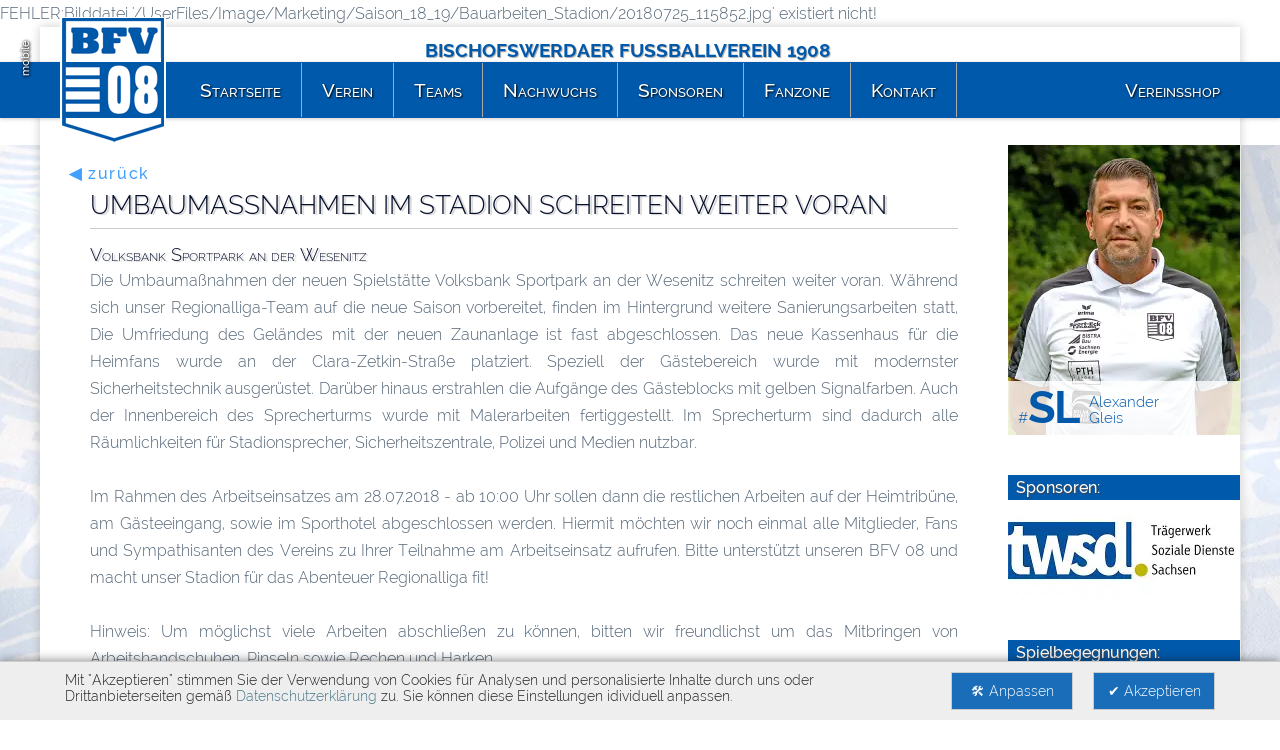

--- FILE ---
content_type: text/html; charset=utf-8
request_url: https://www.bfv08.de/Umbaumanahmen-im-Stadion-schreiten-weiter-voran-.508-1.htm?z=Projekte.htm
body_size: 15002
content:
FEHLER:Bilddatei '/UserFiles/Image/Marketing/Saison_18_19/Bauarbeiten_Stadion/20180725_115852.jpg' existiert nicht!<!DOCTYPE html> <html lang="de"> <head> <link rel="canonical" href="https://www.bfv08.de/Umbaumanahmen-im-Stadion-schreiten-weiter-voran-.508-1.htm"> <meta http-equiv="content-type" content="text/html;UTF-8"> <meta name="description" content="Volksbank Sportpark an der Wesenitz "> <meta name="keywords" content="Zurückumbaumaßnahmen Voran Sportpark Arbeiten Wesenitz Stadion Abgeschlossen Saison Regionalliga Volksbank Schreiten Neuen Umbaumaßnahmen im Stadion schreiten weiter voran Aktuelles-Projekte"> <meta name="page-topic" content="Umbaumaßnahmen im Stadion schreiten weiter voran Aktuelles-Projekte Schreiten Volksbank Sportpark Voran Stadion"> <meta name="audience" content="Alle"> <meta name="Robots" content="INDEX,FOLLOW"> <meta name="Language" content="Deutsch"> <meta name="revisit-after" content="7 days"> <meta name="content-Language" content="de-de"> <meta http-equiv="Page-Enter" content="blendTrans(Duration=0.15)"> <!--TD-Software SEO AllInOne Pack loaded--> <!--TD-Software OnlineMarketing Booster OMB loaded--> <link rel="shortcut icon" type="image/x-icon" href="https://www.bfv08.de/favicon.gif"> <link rel="alternate" type="application/rss+xml" title="RSS" href="https://www.bfv08.de/Aktuell.rss" /> <link rel="stylesheet" href="/imagesKlein/Minifyed.css?t=1757757930" type="text/css"><script type="text/javascript" src="/imagesKlein/Minifyed.js?t=1757757930" ></script><title>Umbaumaßnahmen im Stadion schreiten weiter voran - </title> <!--Additional Metatags--> <link rel="prerender" href="https://cdn.w5x.de?t=91"> </head> <body> <a name="top"></a> <a href="#top" id="top-link"><img src="/images/to-top.png" width="100" height="100" border="0" alt="Zurück zum Seitenanfang"></a> <div id="page-oben"> <div id="fl"><a href="http://www.td-software.com/leis_shop.htm" target="_blank"><img src="/images/design/webdesign.png" width="99" height="28" border="0" alt="Modified-Shop Template Gestaltung, Webdesign"><br>Modified-Shop Template Gestaltung, Webdesign</a></div> <div id="fr"><a href="http://www.td-software.com/leis_websites.htm" target="_blank"><img src="/images/design/powered-by-TDCMS.png" width="50" height="18" border="0" alt="CMS-System inkl. Marketingmodule"><br>CMS-System inkl. Marketingmodule</a></div> <div id="page-unten"> <div id="page-inner"> <div id="header"> <div id="CONTENT_KOPFZEILE"><h5 style="text-align: center;"><span class="Text_Blau"><span style="font-size: 14pt;"><strong>Bischofswerdaer Fußballverein 1908 </strong></span><br /></span></h5></div> <div class="mobilebutton"> <a href="http://m.bfv08.de/Umbaumanahmen-im-Stadion-schreiten-weiter-voran-.508-1.htm?forcemobile=m&template=m" style="color:#fff;">mobile</a> </div> </div> <!--CONTENT_PAGESLIDER--> <div id="contentzeile" class="clearfix content-mit-SpalteRechts"> <div id="SpalteRechts"> <div class="BoxContent"><div class="BoxSpielerProfil"><img class="" src='/imagesKlein/UserFiles-Spielerprofil-SL_Alexander_Gleis--232-.jpg' width='232' height='290' alt='' altorig='' itemprop='thumbnail' loading='lazy'><a href=''><div class='doppelkreuz'>#</div><div class='nr'>SL</div><div class='name'>Alexander<br>Gleis</div></a></div></div><div class="BoxContent"><div class="Sponsoren"><h4>Sponsoren:</h4><style>.nivoSlider{position:relative;width:100%;height:auto;overflow:hidden;}.nivoSlider img{position:absolute;top:0px;left:0px;max-width:none;}.nivo-main-image{display:block !important;position:relative !important;width:100% !important;}.nivoSlider a.nivo-imageLink{position:absolute;top:0px;left:0px;width:100%;height:100%;border:0;padding:0;margin:0;z-index:6;display:none;background:white;filter:alpha(opacity=0);opacity:0;}.nivo-slice{display:block;position:absolute;z-index:5;height:100%;top:0;}.nivo-box{display:block;position:absolute;z-index:5;overflow:hidden;}.nivo-box img{display:block;}.nivo-caption{position:absolute;left:0px;bottom:0px;background:#000;color:#fff;width:100%;z-index:8;padding:5px 10px;opacity:0.8;overflow:hidden;display:none;-moz-opacity:0.8;filter:alpha(opacity=8);-webkit-box-sizing:border-box;-moz-box-sizing:border-box;box-sizing:border-box;}.nivo-caption p{padding:5px;margin:0;}.nivo-caption a{display:inline !important;}.nivo-html-caption{display:none;}.nivo-directionNav a{position:absolute;top:45%;z-index:9;cursor:pointer;}.nivo-prevNav{left:0px;}.nivo-nextNav{right:0px;}.nivo-controlNav{text-align:center;padding:15px 0;}.nivo-controlNav a{cursor:pointer;}.nivo-controlNav a.active{font-weight:bold;}.theme-default .nivoSlider{position:relative;background:#fff url(loading.gif) no-repeat 50% 50%;margin-bottom:10px;-webkit-box-shadow:0px 1px 5px 0px #4a4a4a;-moz-box-shadow:0px 1px 5px 0px #4a4a4a;box-shadow:0px 1px 5px 0px #4a4a4a;}.theme-default .nivoSlider img{position:absolute;top:0px;left:0px;display:none;}.theme-default .nivoSlider a{border:0;display:block;}.theme-default .nivo-controlNav{text-align:center;padding:20px 0;}.theme-default .nivo-controlNav a{display:inline-block;width:22px;height:22px;background:url(bullets.png) no-repeat;text-indent:-9999px;border:0;margin:0 2px;}.theme-default .nivo-controlNav a.active{background-position:0 -22px;}.theme-default .nivo-directionNav a{display:block;width:30px;height:30px;background:url(arrows.png) no-repeat;text-indent:-9999px;border:0;opacity:0;-webkit-transition:all 200ms ease-in-out;-moz-transition:all 200ms ease-in-out;-o-transition:all 200ms ease-in-out;transition:all 200ms ease-in-out;}.theme-default:hover .nivo-directionNav a{opacity:1;}.theme-default a.nivo-nextNav{background-position:-30px 0;right:15px;}.theme-default a.nivo-prevNav{left:15px;}.theme-default .nivo-caption{font-family:Helvetica,Arial,sans-serif;}.theme-default .nivo-caption a{color:#fff;border-bottom:1px dotted #fff;}.theme-default .nivo-caption a:hover{color:#fff;}.theme-default .nivo-controlNav.nivo-thumbs-enabled{width:100%;}.theme-default .nivo-controlNav.nivo-thumbs-enabled a{width:auto;height:auto;background:none;margin-bottom:5px;}.theme-default .nivo-controlNav.nivo-thumbs-enabled img{display:block;width:120px;height:auto;}</style><div id="wrapper" style="max-width:232px;"> <div class="slider-wrapper theme-default" > <div id="slider0" class="nivoSlider"><a href="http://www.traegerwerk-sachsen.de/index.php?entry_id=3" rel="nofollow" target="_blank"><img class="" border="0" title="" src='/imagesKlein/UserFiles-Sponsoren-SpalteRechts-Traegerwerk--232_100Zfit-.jpg' width='232' height='100' alt='' altorig='' itemprop='thumbnail' loading='lazy'></a><a href="http://www.flugsimulator-fliegen.de/" rel="nofollow" target="_blank"><img class="" border="0" title="" src='/imagesKlein/UserFiles-Sponsoren-SpalteRechts-Taylor_Air--232_100Zfit-.jpg' width='232' height='100' alt='' altorig='' itemprop='thumbnail' loading='lazy'></a><a href='/UserFiles/Sponsoren/SpalteRechts/logo-gfg.jpg' rel='galerie' class='AutoResizeGalerie' title=''><img class="" border="0" title="" src='/imagesKlein/-UserFiles-Sponsoren-SpalteRechts-logo-gfg--232_100IZfit-.jpg' width='232' height='100' alt='' altorig='' itemprop='thumbnail' loading='lazy'></a><a href="https://sproeh-friedrich.de" rel="nofollow" target="_blank"><img class="" border="0" title="" src='/imagesKlein/UserFiles-Sponsoren-SpalteRechts-Sproeh_u_FriedrichLogo--232_100Zfit-.jpg' width='232' height='100' alt='' altorig='' itemprop='thumbnail' loading='lazy'></a><a href="https://www.laola-zentralkueche.de/" rel="nofollow" target="_blank"><img class="" border="0" title="" src='/imagesKlein/UserFiles-Sponsoren-SpalteRechts-LaOla_Logo--232_100Zfit-.jpg' width='232' height='100' alt='' altorig='' itemprop='thumbnail' loading='lazy'></a><a href="https://www.sportlive-rammenau.de" rel="nofollow" target="_blank"><img class="" border="0" title="" src='/imagesKlein/UserFiles-Sponsoren-SpalteRechts-Sport_Live--232_100Zfit-.jpg' width='232' height='100' alt='' altorig='' itemprop='thumbnail' loading='lazy'></a><a href="https://www.sachsenenergie.de/" rel="nofollow" target="_blank"><img class="" border="0" title="" src='/imagesKlein/UserFiles-Sponsoren-SpalteRechts-SachsenEnergie--232_100Zfit-.jpg' width='232' height='100' alt='' altorig='' itemprop='thumbnail' loading='lazy'></a><a href='/UserFiles/Sponsoren/SpalteRechts/GroSs_Logo_Volksbank.jpg' rel='galerie' class='AutoResizeGalerie' title=''><img class="" border="0" title="" src='/imagesKlein/-UserFiles-Sponsoren-SpalteRechts-GroSs_Logo_Volksbank--232_100IZfit-.jpg' width='232' height='100' alt='' altorig='' itemprop='thumbnail' loading='lazy'></a><a href="https://www.holz-dresden.de/" rel="nofollow" target="_blank"><img class="" border="0" title="" src='/imagesKlein/UserFiles-Sponsoren-SpalteRechts-HolzInd--232_100Zfit-.jpg' width='232' height='100' alt='' altorig='' itemprop='thumbnail' loading='lazy'></a><a href="http://www.bistra-bau.de/" rel="nofollow" target="_blank"><img class="" border="0" title="" src='/imagesKlein/UserFiles-Sponsoren-SpalteRechts-BISTRA-Logo--232_100Zfit-.jpg' width='232' height='100' alt='' altorig='' itemprop='thumbnail' loading='lazy'></a><a href="http://www.sbh-dresden.de" rel="nofollow" target="_blank"><img class="" border="0" title="" src='/imagesKlein/UserFiles-Sponsoren-SpalteRechts-SBH_Logo--232_100Zfit-.jpg' width='232' height='100' alt='' altorig='' itemprop='thumbnail' loading='lazy'></a><a href="https://moebel-sachse.de" rel="nofollow" target="_blank"><img class="" border="0" title="" src='/imagesKlein/UserFiles-Sponsoren-SpalteRechts-Mo_belSachse--232_100Zfit-.jpg' width='232' height='100' alt='' altorig='' itemprop='thumbnail' loading='lazy'></a><a href="https://solardirectgroup.com" rel="nofollow" target="_blank"><img class="" border="0" title="" src='/imagesKlein/UserFiles-Sponsoren-SpalteRechts-SolarDirectGroup--232_100Zfit-.jpg' width='232' height='100' alt='' altorig='' itemprop='thumbnail' loading='lazy'></a><a href="https://www.winter-lausitz.de" rel="nofollow" target="_blank"><img class="" border="0" title="" src='/imagesKlein/UserFiles-Sponsoren-SpalteRechts-Winter_Automobilpartner--232_100Zfit-.jpg' width='232' height='100' alt='' altorig='' itemprop='thumbnail' loading='lazy'></a><a href="https://www.ksk-bautzen.de/privatkunden/index.html" rel="nofollow" target="_blank"><img class="" border="0" title="" src='/imagesKlein/UserFiles-Sponsoren-SpalteRechts-ksk_bautzen--232_100Zfit-.jpg' width='232' height='100' alt='' altorig='' itemprop='thumbnail' loading='lazy'></a><a href="https://bischofswerda.skoda-auto.de/" rel="nofollow" target="_blank"><img class="" border="0" title="" src='/imagesKlein/UserFiles-Sponsoren-SpalteRechts-Autohaus_Hantusch--232_100Zfit-.jpg' width='232' height='100' alt='' altorig='' itemprop='thumbnail' loading='lazy'></a><a href="https://schoplast.de/" rel="nofollow" target="_blank"><img class="" border="0" title="" src='/imagesKlein/UserFiles-Sponsoren-SpalteRechts-Schoplast--232_100Zfit-.jpg' width='232' height='100' alt='' altorig='' itemprop='thumbnail' loading='lazy'></a><a href="https://www.ic-team.de" rel="nofollow" target="_blank"><img class="" border="0" title="" src='/imagesKlein/UserFiles-Sponsoren-SpalteRechts-IC_Team_Logo--232_100Zfit-.jpg' width='232' height='100' alt='' altorig='' itemprop='thumbnail' loading='lazy'></a> </div> </div></div><SCRIPT type="text/javascript">window.addEventListener('load',function SliderJSInit(){console.log('addEventListener nivoSlider');if((typeof $=='undefined')||(typeof HTMLReady=='undefined')){console.log('SliderJSInit: jQuery not ready');setTimeout(SliderJSInit,100);return;}
$.ajaxSetup({cache:true});jQuery.getScript('/Slider/jquery.nivo.slider.js',function(){$('#slider0').nivoSlider({effect:"random",animSpeed:900,pauseTime:4000,prevText:"",nextText:""});});});</SCRIPT></div></div><div class="BoxContent"><div class="NextGameBox"> <h4>Spielbegegnungen:</h4> <link rel="stylesheet" href="css/sly.css"> <div class="wrap"> <div class="frame oneperframe" id="oneperframe" style="overflow: hidden;"> <ul class="clearfix" style="transform: translateZ(0px); width: 18256px;"> <li class="vergangen "> <div class="titel">09. Spieltag - NOFV Oberliga Nordost 25/26</div> 18.10.2025 <div class="logos"> <img src="UserFiles/Vereinslogos/Heiligenstadt.png"> 0:0 <img src="/UserFiles/Vereinslogos/BFV_08_Logo.JPG"> </div> <div class="link"><a href="Spielbericht_3946.htm?back">Details &#10151;</a></div> </li><li class="vergangen "> <div class="titel">10. Spieltag - NOFV Oberliga Nordost 25/26</div> 25.10.2025 <div class="logos"> <img src="/UserFiles/Vereinslogos/BFV_08_Logo.JPG"> 3:1 <img src="UserFiles/Vereinslogos/Lok Stendal.png"> </div> <div class="link"><a href="Spielbericht_3919.htm?back">Details &#10151;</a></div> </li><li class="vergangen "> <div class="titel">11. Spieltag - NOFV Oberliga Nordost 25/26</div> 02.11.2025 <div class="logos"> <img src="UserFiles/Vereinslogos/Glauchau.png"> 2:5 <img src="/UserFiles/Vereinslogos/BFV_08_Logo.JPG"> </div> <div class="link"><a href="Spielbericht_3953.htm?back">Details &#10151;</a></div> </li><li class="vergangen "> <div class="titel">12. Spieltag - NOFV Oberliga Nordost 25/26</div> 08.11.2025 <div class="logos"> <img src="/UserFiles/Vereinslogos/BFV_08_Logo.JPG"> 1:2 <img src="UserFiles/Vereinslogos/Einheit_Wernigerode.jpg"> </div> <div class="link"><a href="Spielbericht_3960.htm?back">Details &#10151;</a></div> </li><li class="vergangen "> <div class="titel">Achtelfinale - Wernesgrüner Sachsenpokal 25/26</div> 15.11.2025 <div class="logos"> <img src="UserFiles/Vereinslogos/Stahl Riesa.jpeg"> 1:0 <img src="/UserFiles/Vereinslogos/BFV_08_Logo.JPG"> </div> <div class="link"><a href="Spielbericht_3954.htm?back">Details &#10151;</a></div> </li><li class="vergangen "> <div class="titel">13. Spieltag - NOFV Oberliga Nordost 25/26</div> 22.11.2025 <div class="logos"> <img src="UserFiles/Vereinslogos/SG_Union_Sandersdorf.jpg"> 5:0 <img src="/UserFiles/Vereinslogos/BFV_08_Logo.JPG"> </div> <div class="link"><a href="Spielbericht_3710.htm?back">Details &#10151;</a></div> </li><li class="vergangen "> <div class="titel">14. Spieltag - NOFV Oberliga Nordost 25/26</div> 29.11.2025 <div class="logos"> <img src="/UserFiles/Vereinslogos/BFV_08_Logo.JPG"> 1:1 <img src="UserFiles/Vereinslogos/VfB_Krieschow.jpg"> </div> <div class="link"><a href="Spielbericht_3967.htm?back">Details &#10151;</a></div> </li><li class="vergangen "> <div class="titel">15. Spieltag - NOFV Oberliga Nordost 25/26</div> 06.12.2025 <div class="logos"> <img src="UserFiles/Vereinslogos/VFC_Plauen.jpg"> 1:0 <img src="/UserFiles/Vereinslogos/BFV_08_Logo.JPG"> </div> <div class="link"><a href="Spielbericht_3949.htm?back">Details &#10151;</a></div> </li><li class="vergangen "> <div class="titel">16. Spieltag - NOFV Oberliga Nordost 25/26</div> 13.12.2025 <div class="logos"> <img src="UserFiles/Vereinslogos/Fceinheitrusolstadt.gif"> 0:0 <img src="/UserFiles/Vereinslogos/BFV_08_Logo.JPG"> </div> <div class="link"><a href="Spielbericht_3977.htm?back">Details &#10151;</a></div> </li><li class="active"> <div class="titel">17. Spieltag - NOFV Oberliga Nordost 25/26</div> 14.02.2026 <div class="logos"> <img src="/UserFiles/Vereinslogos/BFV_08_Logo.JPG"> -:- <img src="UserFiles/Vereinslogos/SC Freital Logo.jpg"> </div> <div class="link"><a href="Spielbericht_3979.htm?back">Details &#10151;</a></div> </li><li class=""> <div class="titel">18. Spieltag - NOFV Oberliga Nordost 25/26</div> 22.02.2026 <div class="logos"> <img src="UserFiles/Vereinslogos/Budissa_Bautzen.jpg"> -:- <img src="/UserFiles/Vereinslogos/BFV_08_Logo.JPG"> </div> <div class="link"><a href="Spielbericht_3981.htm?back">Details &#10151;</a></div> </li> </ul> </div> <div class="scrollbar"> <div class="handle" style="transform: translateZ(0px) translateX(0px); width: 710px;"> <div class="mousearea"></div> </div> </div> <div class="controls center"> <a class="btn prev disabled" disabled="disabled" href="#prev">&lang;</a> <a class="btn next" href="#next">&rang;</a> <!-- <button class="btn prev disabled" disabled="disabled">&lang;</button> <button class="btn next">&rang;</button> --> </div> </div> <!--<script src="scr/jquery.js"></script>--><script src="scr/plugins.js"></script><script src="scr/sly.js"></script><SCRIPT>(function(){var $frame=$('#oneperframe');var $wrap=$frame.parent();$frame.sly({horizontal:1,itemNav:'forceCentered',smart:1,activateMiddle:1,mouseDragging:1,touchDragging:1,releaseSwing:1,startAt:9,scrollBar:$wrap.find('.scrollbar'),scrollBy:1,speed:300,elasticBounds:1,easing:'easeOutExpo',dragHandle:1,dynamicHandle:1,clickBar:1,prev:$wrap.find('.prev'),next:$wrap.find('.next')});}());</SCRIPT><div class="fusszeile"><a href="alle-Spiele.htm">alle Spiele &#10151;</a></div> </div></div><div class="BoxContent"><h4>Ihr Ansprechpartner:</h4> <p><img caption="false" class="" / src='/imagesKlein/-UserFiles-Image-Mitarbeiter-Tino_Gottloeber--241_151-.jpg' width='241' height='150' alt='' altorig='' itemprop='thumbnail' loading='lazy'></p> <p><strong>Tino Gottlöber</strong><br />Nachwuchsleiter<br />Tel: 0152/27939516<br />Mail: <a href="mailto:Tino.Gottloeber@bfv08.de" target="_blank" rel="noopener">Tino.Gottloeber<SCRIPT type="text/javascript">var i10="&#x";var i11="40;";document.write(i10+i11);</SCRIPT>&shy;bfv08.de</a></p></div><div class="BoxContent"><h4>Ihr Ansprechpartner:</h4> <p><img class="" caption="false" / src='/imagesKlein/UserFiles-Image-Fuehrung_und_Gremien-Bilder_Praesidium-Box Sebastian Borrmann--241_151-.jpg' width='241' height='151' alt='' altorig='' itemprop='thumbnail' loading='lazy'><br /><strong>Sebastian Borrmann</strong><br />Nachwuchskoordinator - Junioren <br />Tel: 0177 / 54 03 812<br /><a href="mailto:sebastian.borrmann@bfv08.de" target="_blank" rel="noopener">sebastian.borrmann<SCRIPT type="text/javascript">var i10="&#x";var i11="40;";document.write(i10+i11);</SCRIPT>&shy;bfv08.de</a></p></div> </div> <div id="content">  <div style="position:absolute;z-index:99; margin-top:-25px;margin-left:-23px;"><a href="Projekte.htm" onclick="history.back();return false; "><b>&#9664; zurück</b></a></div><h1>Umbaumaßnahmen im Stadion schreiten weiter voran</h1> <hr /> <h2>Volksbank Sportpark an der Wesenitz</h2> <p><a href='/UserFiles/Image/Marketing/Saison_18_19/Bauarbeiten_Stadion/20180725_115852.jpg' rel='galerie' class='AutoResizeGalerie' title=''></a>Die Umbaumaßnahmen der neuen Spielstätte Volksbank Sportpark an der Wesenitz schreiten weiter voran. Während sich unser Regionalliga-Team auf die neue Saison vorbereitet, finden im Hintergrund weitere Sanierungsarbeiten statt, Die Umfriedung des Geländes mit der neuen Zaunanlage ist fast abgeschlossen. Das neue Kassenhaus für die Heimfans wurde an der Clara-Zetkin-Straße platziert. Speziell der Gästebereich wurde mit modernster Sicherheitstechnik ausgerüstet. Darüber hinaus erstrahlen die Aufgänge des Gästeblocks mit gelben Signalfarben. Auch der Innenbereich des Sprecherturms wurde mit Malerarbeiten fertiggestellt. Im Sprecherturm sind dadurch alle Räumlichkeiten für Stadionsprecher, Sicherheitszentrale, Polizei und Medien nutzbar. <br /><br />Im Rahmen des Arbeitseinsatzes am 28.07.2018 - ab 10:00 Uhr sollen dann die restlichen Arbeiten auf der Heimtribüne, am Gästeeingang, sowie im Sporthotel abgeschlossen werden. Hiermit möchten wir noch einmal alle Mitglieder, Fans und Sympathisanten des Vereins zu Ihrer Teilnahme am Arbeitseinsatz aufrufen. Bitte unterstützt unseren BFV 08 und macht unser Stadion für das Abenteuer Regionalliga fit! <br /><br />Hinweis: Um möglichst viele Arbeiten abschließen zu können, bitten wir freundlichst um das Mitbringen von Arbeitshandschuhen, Pinseln sowie Rechen und Harken, <br /><br />WIR gemeinsam für Bischofswerda!</p> <p><!-- Box: BOX_SPIELERPROFIL --></p> <p><!-- Box: BOX_SPONSORENSLIDER --></p> <p><!-- Box: BOX_NEXTGAME --></p> <p><!-- Box: BOX-Kontakt-Nachwuchsleiter.htm --></p> <p><!-- Box: BOX-Jugendkoordinator.htm --></p> <p><br /><div class='galerie'>Verzeichnis: 'UserFiles/Image/Marketing/Saison_18_19/Bauarbeiten_Stadion' existiert nicht.</div><div style='clear:left;'></div></p>  </div> </div> <div id="content-footer"> <div id="FooterLogos"> <div style="font-size:13px;">Der BFV-08 bedankt sich bei den Sponsoren:<br></div> <a href="http://bergsten.de/ " rel="follow" target="_blank"><img src='/imagesKlein/UserFiles-Sponsoren-LogosFusszeile-bergsten_logo--100_30-.jpggrau.jpg' width='100' height='18' onmouseover="this.src='/imagesKlein/UserFiles-Sponsoren-LogosFusszeile-bergsten_logo--100_30-.jpg'" onmouseout="this.src='/imagesKlein/UserFiles-Sponsoren-LogosFusszeile-bergsten_logo--100_30-.jpggrau.jpg'"></a><a href="https://www.laola-zentralkueche.de/ " rel="follow" target="_blank"><img src='/imagesKlein/UserFiles-Sponsoren-LogosFusszeile-LaOla_Logo--100_30-.jpggrau.jpg' width='48' height='30' onmouseover="this.src='/imagesKlein/UserFiles-Sponsoren-LogosFusszeile-LaOla_Logo--100_30-.jpg'" onmouseout="this.src='/imagesKlein/UserFiles-Sponsoren-LogosFusszeile-LaOla_Logo--100_30-.jpggrau.jpg'"></a><a href="https://www.metallbau-heidenau.com/ " rel="follow" target="_blank"><img src='/imagesKlein/UserFiles-Sponsoren-LogosFusszeile-Metallbau_Heidenau--100_30-.jpggrau.jpg' width='81' height='30' onmouseover="this.src='/imagesKlein/UserFiles-Sponsoren-LogosFusszeile-Metallbau_Heidenau--100_30-.jpg'" onmouseout="this.src='/imagesKlein/UserFiles-Sponsoren-LogosFusszeile-Metallbau_Heidenau--100_30-.jpggrau.jpg'"></a><a href="http://roccipix.de/ " rel="follow" target="_blank"><img src='/imagesKlein/UserFiles-Sponsoren-LogosFusszeile-Roccipix--100_30-.jpggrau.jpg' width='100' height='27' onmouseover="this.src='/imagesKlein/UserFiles-Sponsoren-LogosFusszeile-Roccipix--100_30-.jpg'" onmouseout="this.src='/imagesKlein/UserFiles-Sponsoren-LogosFusszeile-Roccipix--100_30-.jpggrau.jpg'"></a><img src='/imagesKlein/UserFiles-Sponsoren-LogosFusszeile-Malermeister_Heiko_Werner--100_30-.jpggrau.jpg' width='80' height='30' onmouseover="this.src='/imagesKlein/UserFiles-Sponsoren-LogosFusszeile-Malermeister_Heiko_Werner--100_30-.jpg'" onmouseout="this.src='/imagesKlein/UserFiles-Sponsoren-LogosFusszeile-Malermeister_Heiko_Werner--100_30-.jpggrau.jpg'"><a href="http://www.gebaeudetechnik-ledwig.de/haustechnik-grossharthau/handwerker-notdienst " rel="follow" target="_blank"><img src='/imagesKlein/UserFiles-Sponsoren-LogosFusszeile-Ledwig--100_30-.jpggrau.jpg' width='95' height='30' onmouseover="this.src='/imagesKlein/UserFiles-Sponsoren-LogosFusszeile-Ledwig--100_30-.jpg'" onmouseout="this.src='/imagesKlein/UserFiles-Sponsoren-LogosFusszeile-Ledwig--100_30-.jpggrau.jpg'"></a><a href="https://www.spielplatzwelt.de " rel="follow" target="_blank"><img src='/imagesKlein/UserFiles-Sponsoren-LogosFusszeile-Spielplatzwelt--100_30-.jpggrau.jpg' width='36' height='30' onmouseover="this.src='/imagesKlein/UserFiles-Sponsoren-LogosFusszeile-Spielplatzwelt--100_30-.jpg'" onmouseout="this.src='/imagesKlein/UserFiles-Sponsoren-LogosFusszeile-Spielplatzwelt--100_30-.jpggrau.jpg'"></a><a href="http://www.ibn-neustadt.de/ " rel="follow" target="_blank"><img src='/imagesKlein/UserFiles-Sponsoren-LogosFusszeile-IBN_Industriebeschichtung--100_30-.jpggrau.jpg' width='41' height='30' onmouseover="this.src='/imagesKlein/UserFiles-Sponsoren-LogosFusszeile-IBN_Industriebeschichtung--100_30-.jpg'" onmouseout="this.src='/imagesKlein/UserFiles-Sponsoren-LogosFusszeile-IBN_Industriebeschichtung--100_30-.jpggrau.jpg'"></a><a href="http://www.laplan.de/" rel="follow" target="_blank"><img src='/imagesKlein/UserFiles-Sponsoren-LogosFusszeile-Buero_Landschaftsarchitektur--100_30-.jpggrau.jpg' width='77' height='30' onmouseover="this.src='/imagesKlein/UserFiles-Sponsoren-LogosFusszeile-Buero_Landschaftsarchitektur--100_30-.jpg'" onmouseout="this.src='/imagesKlein/UserFiles-Sponsoren-LogosFusszeile-Buero_Landschaftsarchitektur--100_30-.jpggrau.jpg'"></a><a href="http://www.thiele-gastro.de/uber_uns.php " rel="follow" target="_blank"><img src='/imagesKlein/UserFiles-Sponsoren-LogosFusszeile-GDI--100_30-.jpggrau.jpg' width='60' height='30' onmouseover="this.src='/imagesKlein/UserFiles-Sponsoren-LogosFusszeile-GDI--100_30-.jpg'" onmouseout="this.src='/imagesKlein/UserFiles-Sponsoren-LogosFusszeile-GDI--100_30-.jpggrau.jpg'"></a><a href="http://www.ateams.de/index.html " rel="follow" target="_blank"><img src='/imagesKlein/UserFiles-Sponsoren-LogosFusszeile-ATeams_Reiseservice--100_30-.jpggrau.jpg' width='92' height='30' onmouseover="this.src='/imagesKlein/UserFiles-Sponsoren-LogosFusszeile-ATeams_Reiseservice--100_30-.jpg'" onmouseout="this.src='/imagesKlein/UserFiles-Sponsoren-LogosFusszeile-ATeams_Reiseservice--100_30-.jpggrau.jpg'"></a><img src='/imagesKlein/UserFiles-Sponsoren-LogosFusszeile-Physiotherapie_Kammel_Schiemann--100_30-.jpggrau.jpg' width='79' height='30' onmouseover="this.src='/imagesKlein/UserFiles-Sponsoren-LogosFusszeile-Physiotherapie_Kammel_Schiemann--100_30-.jpg'" onmouseout="this.src='/imagesKlein/UserFiles-Sponsoren-LogosFusszeile-Physiotherapie_Kammel_Schiemann--100_30-.jpggrau.jpg'"><a href="https://www.toepferei-lehmann.de/startseite/ " rel="follow" target="_blank"><img src='/imagesKlein/UserFiles-Sponsoren-LogosFusszeile-Toepferei_Lehmann--100_30-.jpggrau.jpg' width='68' height='30' onmouseover="this.src='/imagesKlein/UserFiles-Sponsoren-LogosFusszeile-Toepferei_Lehmann--100_30-.jpg'" onmouseout="this.src='/imagesKlein/UserFiles-Sponsoren-LogosFusszeile-Toepferei_Lehmann--100_30-.jpggrau.jpg'"></a><a href="https://sporteck-uhlmann.de/ " rel="follow" target="_blank"><img src='/imagesKlein/UserFiles-Sponsoren-LogosFusszeile-Sporteck_Uhlmann--100_30-.jpggrau.jpg' width='50' height='30' onmouseover="this.src='/imagesKlein/UserFiles-Sponsoren-LogosFusszeile-Sporteck_Uhlmann--100_30-.jpg'" onmouseout="this.src='/imagesKlein/UserFiles-Sponsoren-LogosFusszeile-Sporteck_Uhlmann--100_30-.jpggrau.jpg'"></a><img src='/imagesKlein/UserFiles-Sponsoren-LogosFusszeile-Böhm-Hempel--100_30-.jpggrau.jpg' width='59' height='30' onmouseover="this.src='/imagesKlein/UserFiles-Sponsoren-LogosFusszeile-Böhm-Hempel--100_30-.jpg'" onmouseout="this.src='/imagesKlein/UserFiles-Sponsoren-LogosFusszeile-Böhm-Hempel--100_30-.jpggrau.jpg'"><a href="http://www.winterssteakhouse.de |&nbsp;follow" rel="nofollow" target="_blank"><img src='/imagesKlein/UserFiles-Sponsoren-LogosFusszeile-Logo_Winters_Steakhouse--100_30-.jpggrau.jpg' width='100' height='28' onmouseover="this.src='/imagesKlein/UserFiles-Sponsoren-LogosFusszeile-Logo_Winters_Steakhouse--100_30-.jpg'" onmouseout="this.src='/imagesKlein/UserFiles-Sponsoren-LogosFusszeile-Logo_Winters_Steakhouse--100_30-.jpggrau.jpg'"></a><a href="http://www.max-aicher-bischofswerda.de/de/unternehmensprofil/ " rel="follow" target="_blank"><img src='/imagesKlein/UserFiles-Sponsoren-LogosFusszeile-Max_Aicher--100_30-.jpggrau.jpg' width='100' height='17' onmouseover="this.src='/imagesKlein/UserFiles-Sponsoren-LogosFusszeile-Max_Aicher--100_30-.jpg'" onmouseout="this.src='/imagesKlein/UserFiles-Sponsoren-LogosFusszeile-Max_Aicher--100_30-.jpggrau.jpg'"></a><a href="https://www.expert.de/esc " rel="follow" target="_blank"><img src='/imagesKlein/UserFiles-Sponsoren-LogosFusszeile-Expert--100_30-.jpggrau.jpg' width='100' height='21' onmouseover="this.src='/imagesKlein/UserFiles-Sponsoren-LogosFusszeile-Expert--100_30-.jpg'" onmouseout="this.src='/imagesKlein/UserFiles-Sponsoren-LogosFusszeile-Expert--100_30-.jpggrau.jpg'"></a><a href="http://teamsportsachsen.de/" rel="follow" target="_blank"><img src='/imagesKlein/UserFiles-Sponsoren-LogosFusszeile-TSS_Logo_2022_CMYK--100_30-.jpggrau.jpg' width='72' height='30' onmouseover="this.src='/imagesKlein/UserFiles-Sponsoren-LogosFusszeile-TSS_Logo_2022_CMYK--100_30-.jpg'" onmouseout="this.src='/imagesKlein/UserFiles-Sponsoren-LogosFusszeile-TSS_Logo_2022_CMYK--100_30-.jpggrau.jpg'"></a><a href="https://www.tkh-radeburg.de " rel="follow" target="_blank"><img src='/imagesKlein/UserFiles-Sponsoren-LogosFusszeile-tkh-fachgrosshandel-gmbh-co-kg--100_30-.jpggrau.jpg' width='57' height='30' onmouseover="this.src='/imagesKlein/UserFiles-Sponsoren-LogosFusszeile-tkh-fachgrosshandel-gmbh-co-kg--100_30-.jpg'" onmouseout="this.src='/imagesKlein/UserFiles-Sponsoren-LogosFusszeile-tkh-fachgrosshandel-gmbh-co-kg--100_30-.jpggrau.jpg'"></a><a href="https://sproeh-friedrich.de |&nbsp;follow" rel="nofollow" target="_blank"><img src='/imagesKlein/UserFiles-Sponsoren-LogosFusszeile-Sproeh_u_FriedrichLogo--100_30-.jpggrau.jpg' width='77' height='30' onmouseover="this.src='/imagesKlein/UserFiles-Sponsoren-LogosFusszeile-Sproeh_u_FriedrichLogo--100_30-.jpg'" onmouseout="this.src='/imagesKlein/UserFiles-Sponsoren-LogosFusszeile-Sproeh_u_FriedrichLogo--100_30-.jpggrau.jpg'"></a><a href="https://www.fleischerei-haufe.de " rel="follow" target="_blank"><img src='/imagesKlein/UserFiles-Sponsoren-LogosFusszeile-Fleischerei_Haufe--100_30-.jpggrau.jpg' width='100' height='22' onmouseover="this.src='/imagesKlein/UserFiles-Sponsoren-LogosFusszeile-Fleischerei_Haufe--100_30-.jpg'" onmouseout="this.src='/imagesKlein/UserFiles-Sponsoren-LogosFusszeile-Fleischerei_Haufe--100_30-.jpggrau.jpg'"></a><a href="http://www.schiebocker.de/ " rel="follow" target="_blank"><img src='/imagesKlein/UserFiles-Sponsoren-LogosFusszeile-Schiebocker--100_30-.jpggrau.jpg' width='51' height='30' onmouseover="this.src='/imagesKlein/UserFiles-Sponsoren-LogosFusszeile-Schiebocker--100_30-.jpg'" onmouseout="this.src='/imagesKlein/UserFiles-Sponsoren-LogosFusszeile-Schiebocker--100_30-.jpggrau.jpg'"></a><a href="https://www.td-software.com/index.htm " rel="follow" target="_blank"><img src='/imagesKlein/UserFiles-Sponsoren-LogosFusszeile-TD_Software--100_30-.jpggrau.jpg' width='100' height='21' onmouseover="this.src='/imagesKlein/UserFiles-Sponsoren-LogosFusszeile-TD_Software--100_30-.jpg'" onmouseout="this.src='/imagesKlein/UserFiles-Sponsoren-LogosFusszeile-TD_Software--100_30-.jpggrau.jpg'"></a><a href="http://www.getraenke-schott.de/ " rel="follow" target="_blank"><img src='/imagesKlein/UserFiles-Sponsoren-LogosFusszeile-Getraenke_Schott_web--100_30-.jpggrau.jpg' width='79' height='30' onmouseover="this.src='/imagesKlein/UserFiles-Sponsoren-LogosFusszeile-Getraenke_Schott_web--100_30-.jpg'" onmouseout="this.src='/imagesKlein/UserFiles-Sponsoren-LogosFusszeile-Getraenke_Schott_web--100_30-.jpggrau.jpg'"></a><a href="https://www.sachsenenergie.de/ " rel="follow" target="_blank"><img src='/imagesKlein/UserFiles-Sponsoren-LogosFusszeile-SachsenEnergie--100_30-.jpggrau.jpg' width='66' height='30' onmouseover="this.src='/imagesKlein/UserFiles-Sponsoren-LogosFusszeile-SachsenEnergie--100_30-.jpg'" onmouseout="this.src='/imagesKlein/UserFiles-Sponsoren-LogosFusszeile-SachsenEnergie--100_30-.jpggrau.jpg'"></a><a href="http://www.mega-holz.de/" rel="follow" target="_blank"><img src='/imagesKlein/UserFiles-Sponsoren-LogosFusszeile-mega-holz_logo_gross--100_30-.jpggrau.jpg' width='30' height='30' onmouseover="this.src='/imagesKlein/UserFiles-Sponsoren-LogosFusszeile-mega-holz_logo_gross--100_30-.jpg'" onmouseout="this.src='/imagesKlein/UserFiles-Sponsoren-LogosFusszeile-mega-holz_logo_gross--100_30-.jpggrau.jpg'"></a><img src='/imagesKlein/UserFiles-Sponsoren-LogosFusszeile-EB_Lackierzentrum--100_30-.jpggrau.jpg' width='80' height='30' onmouseover="this.src='/imagesKlein/UserFiles-Sponsoren-LogosFusszeile-EB_Lackierzentrum--100_30-.jpg'" onmouseout="this.src='/imagesKlein/UserFiles-Sponsoren-LogosFusszeile-EB_Lackierzentrum--100_30-.jpggrau.jpg'"><a href="http://www.kaeppler-versicherungsmakler.de/ " rel="follow" target="_blank"><img src='/imagesKlein/UserFiles-Sponsoren-LogosFusszeile-19-07-15-Sponsorenlogo_Elbtal_Finanz_GmbH___Co-_KG_-_Toralf_Kaeppler--100_30-.jpggrau.jpg' width='82' height='30' onmouseover="this.src='/imagesKlein/UserFiles-Sponsoren-LogosFusszeile-19-07-15-Sponsorenlogo_Elbtal_Finanz_GmbH___Co-_KG_-_Toralf_Kaeppler--100_30-.jpg'" onmouseout="this.src='/imagesKlein/UserFiles-Sponsoren-LogosFusszeile-19-07-15-Sponsorenlogo_Elbtal_Finanz_GmbH___Co-_KG_-_Toralf_Kaeppler--100_30-.jpggrau.jpg'"></a><a href="http://www.freudenberg-biw.de/ " rel="follow" target="_blank"><img src='/imagesKlein/UserFiles-Sponsoren-LogosFusszeile-Fahrschule_Freudenberg--100_30-.jpggrau.jpg' width='97' height='30' onmouseover="this.src='/imagesKlein/UserFiles-Sponsoren-LogosFusszeile-Fahrschule_Freudenberg--100_30-.jpg'" onmouseout="this.src='/imagesKlein/UserFiles-Sponsoren-LogosFusszeile-Fahrschule_Freudenberg--100_30-.jpggrau.jpg'"></a><a href="http://www.objekt-ausbausysteme.de/ " rel="follow" target="_blank"><img src='/imagesKlein/UserFiles-Sponsoren-LogosFusszeile-Objekt-_und_Bausysteme--100_30-.jpggrau.jpg' width='84' height='30' onmouseover="this.src='/imagesKlein/UserFiles-Sponsoren-LogosFusszeile-Objekt-_und_Bausysteme--100_30-.jpg'" onmouseout="this.src='/imagesKlein/UserFiles-Sponsoren-LogosFusszeile-Objekt-_und_Bausysteme--100_30-.jpggrau.jpg'"></a><a href="http://www.moebel-sachse.de/ " rel="follow" target="_blank"><img src='/imagesKlein/UserFiles-Sponsoren-LogosFusszeile-Moebel_Sachse--100_30-.jpggrau.jpg' width='100' height='16' onmouseover="this.src='/imagesKlein/UserFiles-Sponsoren-LogosFusszeile-Moebel_Sachse--100_30-.jpg'" onmouseout="this.src='/imagesKlein/UserFiles-Sponsoren-LogosFusszeile-Moebel_Sachse--100_30-.jpggrau.jpg'"></a><a href="https://www.wg-biw.de " rel="follow" target="_blank"><img src='/imagesKlein/UserFiles-Sponsoren-LogosFusszeile-Wohnungsgenossenschaft_Biw--100_30-.jpggrau.jpg' width='30' height='30' onmouseover="this.src='/imagesKlein/UserFiles-Sponsoren-LogosFusszeile-Wohnungsgenossenschaft_Biw--100_30-.jpg'" onmouseout="this.src='/imagesKlein/UserFiles-Sponsoren-LogosFusszeile-Wohnungsgenossenschaft_Biw--100_30-.jpggrau.jpg'"></a><a href="https://www.wochenkurier.info/sachsen/bautzen/hoyerswerda/" rel="nofollow" target="_blank"><img src='/imagesKlein/UserFiles-Sponsoren-LogosFusszeile-Logo_WoKU_ROT--100_30-.jpggrau.jpg' width='100' height='13' onmouseover="this.src='/imagesKlein/UserFiles-Sponsoren-LogosFusszeile-Logo_WoKU_ROT--100_30-.jpg'" onmouseout="this.src='/imagesKlein/UserFiles-Sponsoren-LogosFusszeile-Logo_WoKU_ROT--100_30-.jpggrau.jpg'"></a><a href="https://www.gebaeudedienste-gmbh.de/" rel="nofollow" target="_blank"><img src='/imagesKlein/UserFiles-Sponsoren-LogosFusszeile-Gebaeudedienste_Landsberg--100_30-.jpggrau.jpg' width='99' height='30' onmouseover="this.src='/imagesKlein/UserFiles-Sponsoren-LogosFusszeile-Gebaeudedienste_Landsberg--100_30-.jpg'" onmouseout="this.src='/imagesKlein/UserFiles-Sponsoren-LogosFusszeile-Gebaeudedienste_Landsberg--100_30-.jpggrau.jpg'"></a><a href="http://www.sbh-dresden.de/ " rel="follow" target="_blank"><img src='/imagesKlein/UserFiles-Sponsoren-LogosFusszeile-SBH--100_30-.jpggrau.jpg' width='34' height='30' onmouseover="this.src='/imagesKlein/UserFiles-Sponsoren-LogosFusszeile-SBH--100_30-.jpg'" onmouseout="this.src='/imagesKlein/UserFiles-Sponsoren-LogosFusszeile-SBH--100_30-.jpggrau.jpg'"></a><a href="http://creativ-design-werbung.de/ " rel="follow" target="_blank"><img src='/imagesKlein/UserFiles-Sponsoren-LogosFusszeile-Creativ_Design_Neu--100_30-.jpggrau.jpg' width='100' height='28' onmouseover="this.src='/imagesKlein/UserFiles-Sponsoren-LogosFusszeile-Creativ_Design_Neu--100_30-.jpg'" onmouseout="this.src='/imagesKlein/UserFiles-Sponsoren-LogosFusszeile-Creativ_Design_Neu--100_30-.jpggrau.jpg'"></a><a href="http://partyservice-vongahlen.de/ " rel="follow" target="_blank"><img src='/imagesKlein/UserFiles-Sponsoren-LogosFusszeile-Axel_von_Gahlen--100_30-.jpggrau.jpg' width='77' height='30' onmouseover="this.src='/imagesKlein/UserFiles-Sponsoren-LogosFusszeile-Axel_von_Gahlen--100_30-.jpg'" onmouseout="this.src='/imagesKlein/UserFiles-Sponsoren-LogosFusszeile-Axel_von_Gahlen--100_30-.jpggrau.jpg'"></a><a href="http://www.mhel.eu/Herzlich-Willkommen.html " rel="follow" target="_blank"><img src='/imagesKlein/UserFiles-Sponsoren-LogosFusszeile-MHEL_Logo--100_30-.jpggrau.jpg' width='86' height='30' onmouseover="this.src='/imagesKlein/UserFiles-Sponsoren-LogosFusszeile-MHEL_Logo--100_30-.jpg'" onmouseout="this.src='/imagesKlein/UserFiles-Sponsoren-LogosFusszeile-MHEL_Logo--100_30-.jpggrau.jpg'"></a><a href="http://www.petersen-neumann.de/ " rel="follow" target="_blank"><img src='/imagesKlein/UserFiles-Sponsoren-LogosFusszeile-Rechtsanwalt_Neumann--100_30-.jpggrau.jpg' width='100' height='25' onmouseover="this.src='/imagesKlein/UserFiles-Sponsoren-LogosFusszeile-Rechtsanwalt_Neumann--100_30-.jpg'" onmouseout="this.src='/imagesKlein/UserFiles-Sponsoren-LogosFusszeile-Rechtsanwalt_Neumann--100_30-.jpggrau.jpg'"></a><a href="https://www.edeka.de/eh/nordbayern-sachsen-th&uuml;ringen/edeka-kuhrt-stolpener-stra&szlig;e-4/index.jsp" rel="nofollow" target="_blank"><img src='/imagesKlein/UserFiles-Sponsoren-LogosFusszeile-edeka_logo--100_30-.jpggrau.jpg' width='25' height='30' onmouseover="this.src='/imagesKlein/UserFiles-Sponsoren-LogosFusszeile-edeka_logo--100_30-.jpg'" onmouseout="this.src='/imagesKlein/UserFiles-Sponsoren-LogosFusszeile-edeka_logo--100_30-.jpggrau.jpg'"></a><a href="https://electropapa.com/de/ " rel="follow" target="_blank"><img src='/imagesKlein/UserFiles-Sponsoren-LogosFusszeile-electropapa_sponsoring--100_30-.jpggrau.jpg' width='100' height='18' onmouseover="this.src='/imagesKlein/UserFiles-Sponsoren-LogosFusszeile-electropapa_sponsoring--100_30-.jpg'" onmouseout="this.src='/imagesKlein/UserFiles-Sponsoren-LogosFusszeile-electropapa_sponsoring--100_30-.jpggrau.jpg'"></a><img src='/imagesKlein/UserFiles-Sponsoren-LogosFusszeile-Kontakt_Schaltanlagenbau--100_30-.jpggrau.jpg' width='100' height='29' onmouseover="this.src='/imagesKlein/UserFiles-Sponsoren-LogosFusszeile-Kontakt_Schaltanlagenbau--100_30-.jpg'" onmouseout="this.src='/imagesKlein/UserFiles-Sponsoren-LogosFusszeile-Kontakt_Schaltanlagenbau--100_30-.jpggrau.jpg'"><a href="https://vertretung.allianz.de/bergk.bergk/ " rel="follow" target="_blank"><img src='/imagesKlein/UserFiles-Sponsoren-LogosFusszeile-Allianz_Logo--100_30-.jpggrau.jpg' width='75' height='30' onmouseover="this.src='/imagesKlein/UserFiles-Sponsoren-LogosFusszeile-Allianz_Logo--100_30-.jpg'" onmouseout="this.src='/imagesKlein/UserFiles-Sponsoren-LogosFusszeile-Allianz_Logo--100_30-.jpggrau.jpg'"></a><a href="http://www.foto-skalla.de/ " rel="follow" target="_blank"><img src='/imagesKlein/UserFiles-Sponsoren-LogosFusszeile-logo_foto-skalla_quer--100_30-.jpggrau.jpg' width='84' height='30' onmouseover="this.src='/imagesKlein/UserFiles-Sponsoren-LogosFusszeile-logo_foto-skalla_quer--100_30-.jpg'" onmouseout="this.src='/imagesKlein/UserFiles-Sponsoren-LogosFusszeile-logo_foto-skalla_quer--100_30-.jpggrau.jpg'"></a><a href="http://www.koebig.de/ " rel="follow" target="_blank"><img src='/imagesKlein/UserFiles-Sponsoren-LogosFusszeile-Koebig--100_30-.jpggrau.jpg' width='83' height='30' onmouseover="this.src='/imagesKlein/UserFiles-Sponsoren-LogosFusszeile-Koebig--100_30-.jpg'" onmouseout="this.src='/imagesKlein/UserFiles-Sponsoren-LogosFusszeile-Koebig--100_30-.jpggrau.jpg'"></a><img src='/imagesKlein/UserFiles-Sponsoren-LogosFusszeile-Praxis_Boden--100_30-.jpggrau.jpg' width='88' height='30' onmouseover="this.src='/imagesKlein/UserFiles-Sponsoren-LogosFusszeile-Praxis_Boden--100_30-.jpg'" onmouseout="this.src='/imagesKlein/UserFiles-Sponsoren-LogosFusszeile-Praxis_Boden--100_30-.jpggrau.jpg'"><a href="http://www.gfg-sachsen.de/ " rel="follow" target="_blank"><img src='/imagesKlein/UserFiles-Sponsoren-LogosFusszeile-logo-gfg_2--100_30-.jpggrau.jpg' width='47' height='30' onmouseover="this.src='/imagesKlein/UserFiles-Sponsoren-LogosFusszeile-logo-gfg_2--100_30-.jpg'" onmouseout="this.src='/imagesKlein/UserFiles-Sponsoren-LogosFusszeile-logo-gfg_2--100_30-.jpggrau.jpg'"></a><a href="https://www.solardirectgroup.com/ " rel="follow" target="_blank"><img src='/imagesKlein/UserFiles-Sponsoren-LogosFusszeile-Logo-gruen_Group--100_30-.jpggrau.jpg' width='100' height='21' onmouseover="this.src='/imagesKlein/UserFiles-Sponsoren-LogosFusszeile-Logo-gruen_Group--100_30-.jpg'" onmouseout="this.src='/imagesKlein/UserFiles-Sponsoren-LogosFusszeile-Logo-gruen_Group--100_30-.jpggrau.jpg'"></a><a href="http://www.wub-biw.de/ " rel="follow" target="_blank"><img src='/imagesKlein/UserFiles-Sponsoren-LogosFusszeile-WuB-GmbH--100_30-.jpggrau.jpg' width='29' height='30' onmouseover="this.src='/imagesKlein/UserFiles-Sponsoren-LogosFusszeile-WuB-GmbH--100_30-.jpg'" onmouseout="this.src='/imagesKlein/UserFiles-Sponsoren-LogosFusszeile-WuB-GmbH--100_30-.jpggrau.jpg'"></a><a href="http://www.winter-lausitz.de/_aktuelles.html " rel="follow" target="_blank"><img src='/imagesKlein/UserFiles-Sponsoren-LogosFusszeile-Winter_Automobilpartner--100_30-.jpggrau.jpg' width='100' height='29' onmouseover="this.src='/imagesKlein/UserFiles-Sponsoren-LogosFusszeile-Winter_Automobilpartner--100_30-.jpg'" onmouseout="this.src='/imagesKlein/UserFiles-Sponsoren-LogosFusszeile-Winter_Automobilpartner--100_30-.jpggrau.jpg'"></a><a href="https://www.mobilforum-gruppe.de" rel="nofollow" target="_blank"><img src='/imagesKlein/UserFiles-Sponsoren-LogosFusszeile-Mobilforum_Logo_Homepage--100_30-.jpggrau.jpg' width='75' height='30' onmouseover="this.src='/imagesKlein/UserFiles-Sponsoren-LogosFusszeile-Mobilforum_Logo_Homepage--100_30-.jpg'" onmouseout="this.src='/imagesKlein/UserFiles-Sponsoren-LogosFusszeile-Mobilforum_Logo_Homepage--100_30-.jpggrau.jpg'"></a><a href="http://www.butterberg.com/ " rel="follow" target="_blank"><img src='/imagesKlein/UserFiles-Sponsoren-LogosFusszeile-logo_butterberg2--100_30-.jpggrau.jpg' width='40' height='30' onmouseover="this.src='/imagesKlein/UserFiles-Sponsoren-LogosFusszeile-logo_butterberg2--100_30-.jpg'" onmouseout="this.src='/imagesKlein/UserFiles-Sponsoren-LogosFusszeile-logo_butterberg2--100_30-.jpggrau.jpg'"></a><a href="https://vertretung.allianz.de/steffen.gloger/ |&nbsp;follow" rel="nofollow" target="_blank"><img src='/imagesKlein/UserFiles-Sponsoren-LogosFusszeile-Allianz_Logo_2--100_30-.jpggrau.jpg' width='75' height='30' onmouseover="this.src='/imagesKlein/UserFiles-Sponsoren-LogosFusszeile-Allianz_Logo_2--100_30-.jpg'" onmouseout="this.src='/imagesKlein/UserFiles-Sponsoren-LogosFusszeile-Allianz_Logo_2--100_30-.jpggrau.jpg'"></a><a href="http://www.flugsimulator-fliegen.de/ " rel="follow" target="_blank"><img src='/imagesKlein/UserFiles-Sponsoren-LogosFusszeile-Taylor_Air--100_30-.jpggrau.jpg' width='91' height='30' onmouseover="this.src='/imagesKlein/UserFiles-Sponsoren-LogosFusszeile-Taylor_Air--100_30-.jpg'" onmouseout="this.src='/imagesKlein/UserFiles-Sponsoren-LogosFusszeile-Taylor_Air--100_30-.jpggrau.jpg'"></a><a href="https://www.hubauer-bautzen.de" rel="nofollow" target="_blank"><img src='/imagesKlein/UserFiles-Sponsoren-LogosFusszeile-Hubauer--100_30-.jpggrau.jpg' width='100' height='17' onmouseover="this.src='/imagesKlein/UserFiles-Sponsoren-LogosFusszeile-Hubauer--100_30-.jpg'" onmouseout="this.src='/imagesKlein/UserFiles-Sponsoren-LogosFusszeile-Hubauer--100_30-.jpggrau.jpg'"></a><a href="http://www.traegerwerk-sachsen.de/ " rel="follow" target="_blank"><img src='/imagesKlein/UserFiles-Sponsoren-LogosFusszeile-Traegerwerk--100_30-.jpggrau.jpg' width='100' height='24' onmouseover="this.src='/imagesKlein/UserFiles-Sponsoren-LogosFusszeile-Traegerwerk--100_30-.jpg'" onmouseout="this.src='/imagesKlein/UserFiles-Sponsoren-LogosFusszeile-Traegerwerk--100_30-.jpggrau.jpg'"></a><a href="http://www.sportlive-rammenau.de/physiotherapie-neumann.html " rel="follow" target="_blank"><img src='/imagesKlein/UserFiles-Sponsoren-LogosFusszeile-Neumann--100_30-.jpggrau.jpg' width='98' height='30' onmouseover="this.src='/imagesKlein/UserFiles-Sponsoren-LogosFusszeile-Neumann--100_30-.jpg'" onmouseout="this.src='/imagesKlein/UserFiles-Sponsoren-LogosFusszeile-Neumann--100_30-.jpggrau.jpg'"></a><img src='/imagesKlein/UserFiles-Sponsoren-LogosFusszeile-Spiller_Ingenieur--100_30-.jpggrau.jpg' width='30' height='30' onmouseover="this.src='/imagesKlein/UserFiles-Sponsoren-LogosFusszeile-Spiller_Ingenieur--100_30-.jpg'" onmouseout="this.src='/imagesKlein/UserFiles-Sponsoren-LogosFusszeile-Spiller_Ingenieur--100_30-.jpggrau.jpg'"><a href="https://www.ah-philipp.de/de.html " rel="follow" target="_blank"><img src='/imagesKlein/UserFiles-Sponsoren-LogosFusszeile-AH_Logo3--100_30-.jpggrau.jpg' width='100' height='21' onmouseover="this.src='/imagesKlein/UserFiles-Sponsoren-LogosFusszeile-AH_Logo3--100_30-.jpg'" onmouseout="this.src='/imagesKlein/UserFiles-Sponsoren-LogosFusszeile-AH_Logo3--100_30-.jpggrau.jpg'"></a><img src='/imagesKlein/UserFiles-Sponsoren-LogosFusszeile-Maklerbuero_Schmidt_2--100_30-.jpggrau.jpg' width='100' height='21' onmouseover="this.src='/imagesKlein/UserFiles-Sponsoren-LogosFusszeile-Maklerbuero_Schmidt_2--100_30-.jpg'" onmouseout="this.src='/imagesKlein/UserFiles-Sponsoren-LogosFusszeile-Maklerbuero_Schmidt_2--100_30-.jpggrau.jpg'"><a href="http://www.sportlive-rammenau.de/ " rel="follow" target="_blank"><img src='/imagesKlein/UserFiles-Sponsoren-LogosFusszeile-Sport_Live--100_30-.jpggrau.jpg' width='100' height='23' onmouseover="this.src='/imagesKlein/UserFiles-Sponsoren-LogosFusszeile-Sport_Live--100_30-.jpg'" onmouseout="this.src='/imagesKlein/UserFiles-Sponsoren-LogosFusszeile-Sport_Live--100_30-.jpggrau.jpg'"></a><a href="http://www.baeckerei-petzold.de/ " rel="follow" target="_blank"><img src='/imagesKlein/UserFiles-Sponsoren-LogosFusszeile-Petzold--100_30-.jpggrau.jpg' width='91' height='30' onmouseover="this.src='/imagesKlein/UserFiles-Sponsoren-LogosFusszeile-Petzold--100_30-.jpg'" onmouseout="this.src='/imagesKlein/UserFiles-Sponsoren-LogosFusszeile-Petzold--100_30-.jpggrau.jpg'"></a><a href="http://www.temedia.info" rel="nofollow" target="_blank"><img src='/imagesKlein/UserFiles-Sponsoren-LogosFusszeile-temedia_Logo--100_30-.jpggrau.jpg' width='100' height='22' onmouseover="this.src='/imagesKlein/UserFiles-Sponsoren-LogosFusszeile-temedia_Logo--100_30-.jpg'" onmouseout="this.src='/imagesKlein/UserFiles-Sponsoren-LogosFusszeile-temedia_Logo--100_30-.jpggrau.jpg'"></a><a href="https://www.obi.de/baumarkt/bautzen/ " rel="follow" target="_blank"><img src='/imagesKlein/UserFiles-Sponsoren-LogosFusszeile-OBI_Bautzen--100_30-.jpggrau.jpg' width='72' height='30' onmouseover="this.src='/imagesKlein/UserFiles-Sponsoren-LogosFusszeile-OBI_Bautzen--100_30-.jpg'" onmouseout="this.src='/imagesKlein/UserFiles-Sponsoren-LogosFusszeile-OBI_Bautzen--100_30-.jpggrau.jpg'"></a><a href="https://www.holz-dresden.de/ " rel="follow" target="_blank"><img src='/imagesKlein/UserFiles-Sponsoren-LogosFusszeile-HolzInd--100_30-.jpggrau.jpg' width='97' height='30' onmouseover="this.src='/imagesKlein/UserFiles-Sponsoren-LogosFusszeile-HolzInd--100_30-.jpg'" onmouseout="this.src='/imagesKlein/UserFiles-Sponsoren-LogosFusszeile-HolzInd--100_30-.jpggrau.jpg'"></a><img src='/imagesKlein/UserFiles-Sponsoren-LogosFusszeile-Geruestbau_Kaiser--100_30-.jpggrau.jpg' width='77' height='30' onmouseover="this.src='/imagesKlein/UserFiles-Sponsoren-LogosFusszeile-Geruestbau_Kaiser--100_30-.jpg'" onmouseout="this.src='/imagesKlein/UserFiles-Sponsoren-LogosFusszeile-Geruestbau_Kaiser--100_30-.jpggrau.jpg'"><a href="https://www.ic-team.de/ " rel="follow" target="_blank"><img src='/imagesKlein/UserFiles-Sponsoren-LogosFusszeile-IC_TEAM_rgb--100_30-.jpggrau.jpg' width='87' height='30' onmouseover="this.src='/imagesKlein/UserFiles-Sponsoren-LogosFusszeile-IC_TEAM_rgb--100_30-.jpg'" onmouseout="this.src='/imagesKlein/UserFiles-Sponsoren-LogosFusszeile-IC_TEAM_rgb--100_30-.jpggrau.jpg'"></a><a href="http://www.schoplast.de/ " rel="follow" target="_blank"><img src='/imagesKlein/UserFiles-Sponsoren-LogosFusszeile-Schoplast--100_30-.jpggrau.jpg' width='91' height='30' onmouseover="this.src='/imagesKlein/UserFiles-Sponsoren-LogosFusszeile-Schoplast--100_30-.jpg'" onmouseout="this.src='/imagesKlein/UserFiles-Sponsoren-LogosFusszeile-Schoplast--100_30-.jpggrau.jpg'"></a><a href="https://pth.group/ " rel="follow" target="_blank"><img src='/imagesKlein/UserFiles-Sponsoren-LogosFusszeile-PTH_Logo_Neu_geschnitten--100_30-.jpggrau.jpg' width='28' height='30' onmouseover="this.src='/imagesKlein/UserFiles-Sponsoren-LogosFusszeile-PTH_Logo_Neu_geschnitten--100_30-.jpg'" onmouseout="this.src='/imagesKlein/UserFiles-Sponsoren-LogosFusszeile-PTH_Logo_Neu_geschnitten--100_30-.jpggrau.jpg'"></a><a href="https://www.taylor-wheels.de/ " rel="follow" target="_blank"><img src='/imagesKlein/UserFiles-Sponsoren-LogosFusszeile-Taylor_Wheels--100_30-.jpggrau.jpg' width='100' height='25' onmouseover="this.src='/imagesKlein/UserFiles-Sponsoren-LogosFusszeile-Taylor_Wheels--100_30-.jpg'" onmouseout="this.src='/imagesKlein/UserFiles-Sponsoren-LogosFusszeile-Taylor_Wheels--100_30-.jpggrau.jpg'"></a><a href="https://www.feldschloesschen.de/" rel="follow" target="_blank"><img src='/imagesKlein/UserFiles-Sponsoren-LogosFusszeile-Feldi_Logo_CMYK_o_Verlauf-_1_--100_30-.jpggrau.jpg' width='41' height='30' onmouseover="this.src='/imagesKlein/UserFiles-Sponsoren-LogosFusszeile-Feldi_Logo_CMYK_o_Verlauf-_1_--100_30-.jpg'" onmouseout="this.src='/imagesKlein/UserFiles-Sponsoren-LogosFusszeile-Feldi_Logo_CMYK_o_Verlauf-_1_--100_30-.jpggrau.jpg'"></a><a href="https://www.sachsenlotto.de " rel="follow" target="_blank"><img src='/imagesKlein/UserFiles-Sponsoren-LogosFusszeile-SLG_Logo_4C_reg_CMYK_100_--100_30-.jpggrau.jpg' width='71' height='30' onmouseover="this.src='/imagesKlein/UserFiles-Sponsoren-LogosFusszeile-SLG_Logo_4C_reg_CMYK_100_--100_30-.jpg'" onmouseout="this.src='/imagesKlein/UserFiles-Sponsoren-LogosFusszeile-SLG_Logo_4C_reg_CMYK_100_--100_30-.jpggrau.jpg'"></a><a href="http://www.apotheke-regenbogen.de/ " rel="follow" target="_blank"><img src='/imagesKlein/UserFiles-Sponsoren-LogosFusszeile-regenbogen-apotheke-bischofswerda--100_30-.jpggrau.jpg' width='45' height='30' onmouseover="this.src='/imagesKlein/UserFiles-Sponsoren-LogosFusszeile-regenbogen-apotheke-bischofswerda--100_30-.jpg'" onmouseout="this.src='/imagesKlein/UserFiles-Sponsoren-LogosFusszeile-regenbogen-apotheke-bischofswerda--100_30-.jpggrau.jpg'"></a><a href="https://www.holz-und-bautenschutz-kirschner.de/ " rel="follow" target="_blank"><img src='/imagesKlein/UserFiles-Sponsoren-LogosFusszeile-Kirschner--100_30-.jpggrau.jpg' width='100' height='26' onmouseover="this.src='/imagesKlein/UserFiles-Sponsoren-LogosFusszeile-Kirschner--100_30-.jpg'" onmouseout="this.src='/imagesKlein/UserFiles-Sponsoren-LogosFusszeile-Kirschner--100_30-.jpggrau.jpg'"></a><img src='/imagesKlein/UserFiles-Sponsoren-LogosFusszeile-Logo_AHFranke--100_30-.jpggrau.jpg' width='100' height='12' onmouseover="this.src='/imagesKlein/UserFiles-Sponsoren-LogosFusszeile-Logo_AHFranke--100_30-.jpg'" onmouseout="this.src='/imagesKlein/UserFiles-Sponsoren-LogosFusszeile-Logo_AHFranke--100_30-.jpggrau.jpg'"><a href="http://www.steuern-steuern.info/ " rel="follow" target="_blank"><img src='/imagesKlein/UserFiles-Sponsoren-LogosFusszeile-Czerwinski--100_30-.jpggrau.jpg' width='59' height='30' onmouseover="this.src='/imagesKlein/UserFiles-Sponsoren-LogosFusszeile-Czerwinski--100_30-.jpg'" onmouseout="this.src='/imagesKlein/UserFiles-Sponsoren-LogosFusszeile-Czerwinski--100_30-.jpggrau.jpg'"></a><a href="http://www.vbddbz.de/ " rel="follow" target="_blank"><img src='/imagesKlein/UserFiles-Sponsoren-LogosFusszeile-Logo_Volksbank--100_30-.jpggrau.jpg' width='100' height='19' onmouseover="this.src='/imagesKlein/UserFiles-Sponsoren-LogosFusszeile-Logo_Volksbank--100_30-.jpg'" onmouseout="this.src='/imagesKlein/UserFiles-Sponsoren-LogosFusszeile-Logo_Volksbank--100_30-.jpggrau.jpg'"></a><a href="http://www.bistra-bau.de/ " rel="follow" target="_blank"><img src='/imagesKlein/UserFiles-Sponsoren-LogosFusszeile-BISTRA-Logo--100_30-.jpggrau.jpg' width='79' height='30' onmouseover="this.src='/imagesKlein/UserFiles-Sponsoren-LogosFusszeile-BISTRA-Logo--100_30-.jpg'" onmouseout="this.src='/imagesKlein/UserFiles-Sponsoren-LogosFusszeile-BISTRA-Logo--100_30-.jpggrau.jpg'"></a><a href="https://www.hagebau.de/baumarkt/raiffeisen-handelsgenossenschaft-eg-kamenz-hagebaumarkt-bischofswerda-bischofswerda-sn119015/ " rel="follow" target="_blank"><img src='/imagesKlein/UserFiles-Sponsoren-LogosFusszeile-Hagebaumarkt_BHG--100_30-.jpggrau.jpg' width='90' height='30' onmouseover="this.src='/imagesKlein/UserFiles-Sponsoren-LogosFusszeile-Hagebaumarkt_BHG--100_30-.jpg'" onmouseout="this.src='/imagesKlein/UserFiles-Sponsoren-LogosFusszeile-Hagebaumarkt_BHG--100_30-.jpggrau.jpg'"></a><a href="http://hantusch.bischofswerda.skoda-auto.de/ " rel="follow" target="_blank"><img src='/imagesKlein/UserFiles-Sponsoren-LogosFusszeile-image_1_--100_30-.jpggrau.jpg' width='100' height='21' onmouseover="this.src='/imagesKlein/UserFiles-Sponsoren-LogosFusszeile-image_1_--100_30-.jpg'" onmouseout="this.src='/imagesKlein/UserFiles-Sponsoren-LogosFusszeile-image_1_--100_30-.jpggrau.jpg'"></a><a href="http://www.petz.de/ " rel="follow" target="_blank"><img src='/imagesKlein/UserFiles-Sponsoren-LogosFusszeile-Rewe_Petz--100_30-.jpggrau.jpg' width='57' height='30' onmouseover="this.src='/imagesKlein/UserFiles-Sponsoren-LogosFusszeile-Rewe_Petz--100_30-.jpg'" onmouseout="this.src='/imagesKlein/UserFiles-Sponsoren-LogosFusszeile-Rewe_Petz--100_30-.jpggrau.jpg'"></a><a href="https://www.ford-pischke-bischofswerda.de/ " rel="follow" target="_blank"><img src='/imagesKlein/UserFiles-Sponsoren-LogosFusszeile-Autohaus_Pischke--100_30-.jpggrau.jpg' width='100' height='29' onmouseover="this.src='/imagesKlein/UserFiles-Sponsoren-LogosFusszeile-Autohaus_Pischke--100_30-.jpg'" onmouseout="this.src='/imagesKlein/UserFiles-Sponsoren-LogosFusszeile-Autohaus_Pischke--100_30-.jpggrau.jpg'"></a><a href="https://www.ksk-bautzen.de/ " rel="follow" target="_blank"><img src='/imagesKlein/UserFiles-Sponsoren-LogosFusszeile-ksk_bautzen--100_30-.jpggrau.jpg' width='68' height='30' onmouseover="this.src='/imagesKlein/UserFiles-Sponsoren-LogosFusszeile-ksk_bautzen--100_30-.jpg'" onmouseout="this.src='/imagesKlein/UserFiles-Sponsoren-LogosFusszeile-ksk_bautzen--100_30-.jpggrau.jpg'"></a><a href="https://www.demitz-it.solutions/ " rel="follow" target="_blank"><img src='/imagesKlein/UserFiles-Sponsoren-LogosFusszeile-demitz-it-bfv08-wide--100_30-.jpggrau.jpg' width='91' height='30' onmouseover="this.src='/imagesKlein/UserFiles-Sponsoren-LogosFusszeile-demitz-it-bfv08-wide--100_30-.jpg'" onmouseout="this.src='/imagesKlein/UserFiles-Sponsoren-LogosFusszeile-demitz-it-bfv08-wide--100_30-.jpggrau.jpg'"></a></div> </div> </div> <div id="footer"> <div class="col1"><p><b>Vereinsinformationen:</b><br />Gegründet: 1908<br />Mitglieder: 333 (07/2019)</p> <p><b>Spielstätten Bischofswerda: </b><br /><b>Volksbank Arena</b><br />Schmöllner Weg 3<br />01877 Bischofswerda</p> <p><b>La Ola-Bolzplatz im<br />Sparkassen-Nachwuchszentrum<br /></b>Kunstrasenplatz<br />Dietrich-Bonhoeffer-Straße 2 <br />01877 Bischofswerda</p></div> <div class="col2"><p><b>Social Media <br /></b></p> <p><b><a href="https://www.facebook.com/BischofswerdaerFV/" target="_blank" rel="noopener noreferrer"><img src="/UserFiles/Image/icons/facebook.png" alt="" width="38" height="39" /></a> &nbsp; <a href="https://www.youtube.com/channel/UCMJGtG_f0z29upMULN8ULbQ" target="_blank" rel="noopener noreferrer"><img src="/UserFiles/Image/icons/YouTube.png" width="38" height="39" /></a>&nbsp;&nbsp; <a href="https://www.instagram.com/bischofswerdaer_fv08/" target="_blank" rel="noopener noreferrer"><img src="/UserFiles/Image/icons/instagram.png" caption="false" width="38" height="39" /></a>&nbsp;&nbsp; <a href="mailto:info@bfv08.de"><img src="/UserFiles/Image/icons/mail.png" width="38" height="39" /> </a></b></p></div> <div class="col3"><div itemscope="" itemtype="http://schema.org/PostalAddress"><span itemprop="name"><b>Bischofswerdaer FV 08 e.V.</b></span><br /><span itemprop="contactType"></span><span itemprop="streetAddress">Schmöllner Weg 3</span><br /><span itemprop="postalCode">01877</span> <span itemprop="addressLocality">Bischofswerda</span><br /> <div style="height: 10px;"><br /></div> <span>Telefon: <span itemprop="telephone">03594 705237</span></span><br /><a href="/impressum.htm">Impressum</a> <a href="/rechtliches.htm" rel="nofollow">Datenschutz</a></div></div> </div> </div> </div> <div id="TitelZeile"> <div class="TitelBGimg"><a href="index.htm" title="BFV08 - Startseite"><img src="images/design/titel-logo2.png" alt="BFV08"></a> </div> </div> <div id="FlyOutMenu" class="FlyOutPosition"> <div id="FlyOutMenu2"> <ul class='FlyOutMenu'><li><a href='/index.htm' title=''>Startseite</a></li><li><a href='#o' title=''>Verein</a><ul><li class='infobereich'></li><li onmouseover='LoadInfo(this);'><a href='/Fuehrung-und-Gremien.htm' title=''>Führung und Gremien</a></li><li onmouseover='LoadInfo(this);'><a href='/Mitarbeiter.htm' title=''>Mitarbeiter</a></li><li onmouseover='LoadInfo(this);'><a href='/Geschaeftsstelle.htm' title=''>Geschäftsstelle</a></li><li onmouseover='LoadInfo(this);'><a href='/Leitbild.htm' title=''>Leitbild</a></li><li onmouseover='LoadInfo(this);'><a href='/Organigramm.htm' title=''>Organigramm</a></li><li onmouseover='LoadInfo(this);'><a href='/Historie.htm' title=''>Historie</a></li><li onmouseover='LoadInfo(this);'><a href='/Mitglieder.htm' title=''>Mitglieder</a></li><li class='havesubs' onmouseover='LoadInfo(this);'><a href='#o' title=''>Schiedsrichter&hellip;</a><ul><li><a href='/Schiedsrichter-werden.htm' title=''>Schiedsrichter werden</a></li></ul> </li><li class='havesubs' onmouseover='LoadInfo(this);'><a href='#o' title=''>Spielstätten&hellip;</a><ul><li><a href='/Spielstaetten.htm' title=''>Unsere Spielstätten</a></li><li><a href='/Anfahrt.htm' title=''>Anfahrt zu den Spielstätten</a></li><li><a href='/Ticketpreise.htm' title=''>Ticketpreise 2024/2025</a></li></ul> </li><li onmouseover='LoadInfo(this);'><a href='/Satzung.htm' title=''>Satzung</a></li></ul> </li><li><a href='#o' title=''>Teams</a><ul><li class='infobereich'></li><li class='havesubs' onmouseover='LoadInfo(this);'><a href='#o' title=''>Männer&hellip;</a><ul><li class='havesubs' ><a href='#o' title=''>1. Männer NOFV-Oberliga Süd&hellip;</a><ul><li><a href='/Maenner-1-aktuelles.htm' title=''>Aktuelles</a></li><li><a href='/Maenner-1-Team.htm' title=''>Team</a></li><li><a href='/Maenner-1-Kader.htm' title=''>Kader</a></li></ul> </li><li class='havesubs' ><a href='#o' title=''>2. Männer Landesklasse Ost&hellip;</a><ul><li><a href='/Maenner-2-Team.htm' title=''>Team</a></li></ul> </li></ul> </li><li class='havesubs' onmouseover='LoadInfo(this);'><a href='#o' title=''>Frauen&hellip;</a><ul><li class='havesubs' ><a href='#o' title=''>1. Frauen Landesliga Sachsen&hellip;</a><ul><li><a href='/Frauen-1-aktuelles.htm' title=''>Aktuelles</a></li><li><a href='/Frauen-1-Team.htm' title=''>Team</a></li><li><a href='/Frauen-1-Kader.htm' title=''>Kader</a></li></ul> </li><li><a target="_blank" target="_blank" target="_blank" href='https://www.sv-gnaschwitz-doberschau.de/fussball/frauen' title=''>2. Frauen Landesklasse Ost</a></li></ul> </li></ul> </li><li><a href='#o' title=''>Nachwuchs</a><ul><li class='infobereich'></li><li onmouseover='LoadInfo(this);'><a href='/Aktuelles-Nachwuchs.htm' title=''>Neuigkeiten</a></li><li class='havesubs' onmouseover='LoadInfo(this);'><a href='#o' title=''>Junioren&hellip;</a><ul><li class='havesubs' ><a href='#o' title=''>A-Junioren&hellip;</a><ul><li><a href='/Junioren-A-Team.htm' title=''>Team</a></li></ul> </li><li class='havesubs' ><a href='#o' title=''>B-Junioren&hellip;</a><ul><li><a href='/Junioren-B-Team.htm' title=''>Team</a></li></ul> </li><li class='havesubs' ><a href='#o' title=''>C-Junioren&hellip;</a><ul><li><a href='/Junioren-C-Team.htm' title=''>Team</a></li></ul> </li><li class='havesubs' ><a href='#o' title=''>D-Junioren&hellip;</a><ul><li><a href='/Junioren-D-Team.htm' title=''>Team</a></li></ul> </li><li class='havesubs' ><a href='#o' title=''>E-Junioren&hellip;</a><ul><li><a href='/Junioren-E-Team.htm' title=''>Team</a></li></ul> </li><li class='havesubs' ><a href='#o' title=''>F-Junioren&hellip;</a><ul><li><a href='/Junioren-F-Team.htm' title=''>Team</a></li></ul> </li><li class='havesubs' ><a href='#o' title=''>G-Junioren&hellip;</a><ul><li><a href='/Junioren-G-Team.htm' title=''>Team</a></li></ul> </li></ul> </li><li class='havesubs' onmouseover='LoadInfo(this);'><a href='#o' title=''>Juniorinnen&hellip;</a><ul><li class='havesubs' ><a href='#o' title=''>B-Juniorinnen&hellip;</a><ul><li><a href='/Juniorinnen-B-Team.htm' title=''>Team</a></li></ul> </li><li class='havesubs' ><a href='#o' title=''>C-Juniorinnen&hellip;</a><ul><li><a href='/Juniorinnen-C-Team.htm' title=''>Team</a></li></ul> </li><li class='havesubs' ><a href='#o' title=''>D-Juniorinnen&hellip;</a><ul><li><a href='/Juniorinnen-D-Team.htm' title=''>Team</a></li></ul> </li></ul> </li><li onmouseover='LoadInfo(this);'><a href='/Hallencup_2526.htm' title=''>BFV-Hallencup's 2025/2026</a></li><li onmouseover='LoadInfo(this);'><a href='/Philosophie.htm' title=''>Philosophie</a></li><li onmouseover='LoadInfo(this);'><a href='/Verhaltenskodex.htm' title=''>Verhaltenskodex</a></li></ul> </li><li><a href='#o' title=''>Sponsoren</a><ul><li class='infobereich'></li><li onmouseover='LoadInfo(this);'><a href='/Sponsoren-Neuigkeiten.htm' title=''>Neuigkeiten</a></li><li onmouseover='LoadInfo(this);'><a href='/Sponsoren-Hauptsponsor.htm' title=''>Hauptsponsor</a></li><li onmouseover='LoadInfo(this);'><a href='/Sponsoren-Premiumsponsoren.htm' title=''>Premiumsponsoren</a></li><li onmouseover='LoadInfo(this);'><a href='/Sponsoren-Exklusiv.htm' title=''>Exklusivsponsoren</a></li><li onmouseover='LoadInfo(this);'><a href='/Sponsoren-BFV.htm' title=''>BFV-Sponsoren</a></li><li onmouseover='LoadInfo(this);'><a href='/Sponsoren-Partner-werden.htm' title=''>Partner werden</a></li></ul> </li><li><a href='#o' title=''>Fanzone</a><ul><li class='infobereich'></li><li onmouseover='LoadInfo(this);'><a href='/Projekte.htm' title=''>Projekte</a></li><li onmouseover='LoadInfo(this);'><a href='/Vereinsshop.htm' title=''>Vereinsshop</a></li><li onmouseover='LoadInfo(this);'><a target="_blank" target="_blank" href='http://www.schiebock-rulez.de/' title=''>Forum</a></li><li onmouseover='LoadInfo(this);'><a href='/Social-Media-Ecke.htm' title=''>Social Media Ecke</a></li></ul> </li><li><a href='#o' title=''>Kontakt</a><ul><li class='infobereich'></li><li onmouseover='LoadInfo(this);'><a href='/kontakt.htm' title='So erreichen Sie uns per eMail'>eMail Formular</a></li><li onmouseover='LoadInfo(this);'><a href='/anfahrtskizze.htm' title='So finden Sie zu uns'>Anfahrtskizze</a></li><li onmouseover='LoadInfo(this);'><a href='/impressum.htm' title='Kontaktdaten'>Impressum</a></li></ul> </li><li><a href='/Vereinsshop.htm' title=''>Vereinsshop</a></li></ul><SCRIPT language='JavaScript'>var LastInfoFeld=null;function LoadInfo(t){function basename(path){return path.replace(/\\/g,'/').replace(/.*\//,'');}
if(LastInfoFeld)unLoadInfo(LastInfoFeld);t.InfoImg=$('<div>',{html:'<img>'}).appendTo(t.parentNode.firstChild).addClass('infoImg').fadeIn(500);t.InfoTxt=$('<div>',{css:{},html:''}).appendTo(t.parentNode.firstChild).addClass('info');$.get('scr/bin/tdcms-artikelcontent.php?c=img&ArtikelID='+basename(t.firstChild.href),function(data){if(data!='')t.InfoImg.children('IMG').attr('src',data).fadeIn(500);});$.get('scr/bin/tdcms-artikelcontent.php?c=Kurzbeschreibung&ArtikelID='+basename(t.firstChild.href),function(data){t.InfoTxt.html(data).fadeIn(500);});LastInfoFeld=t;}
function unLoadInfo(t){$(t.InfoImg).fadeOut(1500,function(){this.remove()});$(t.InfoTxt).fadeOut(500,function(){this.remove()});delete t.LastInfoFeld;delete t.InfoTxt;delete t.InfoImg;}</SCRIPT></div> </div><SCRIPT type="text/javascript">$(document).ready(function(){$("a[rel=galerie]").fancybox({'overlayShow':true,'opacity':false,'transitionIn':'elastic','transitionOut':'elastic','titlePosition':'over','overlayColor':'#fff','overlayOpacity':0.8,'autoScale':true,'titleFormat':function(title,currentArray,currentIndex,currentOpts){var str=title.replace(/\[/g,"<").replace(/\]/g,">").replace(/\n/g,"<br>");return'<span id="fancybox-title-over"><span style="float:right;">Bild '+(currentIndex+1)+' von '+currentArray.length+'</span>'+(str.length?str+' &nbsp; ':'')+'</span>';}});});</SCRIPT><SCRIPT>var HTMLReady=true;</SCRIPT><div id="ZP"><script language="JavaScript" type='text/javascript'>var a=encodeURIComponent||escape;var tdas=document.createElement("script");document.head.appendChild(tdas);tdas.src="/tdcms_plugins/tda/tda_id.php";tdas.onload=function(){if(tdaSID>0)(new Image).src="/tdcms_plugins/tda/tda_px.php?id=10841229&t=1768934676&id1="+tdaSID+"&os="+navigator.platform+"&c="+(navigator.cookieEnabled?1:0)+"&ft="+screen.pixelDepth+"&l="+navigator.language+(window.screen?"&rx="+screen.width+"&ry="+screen.height+"&wx="+document.body.offsetWidth:"")+"&ti="+a(document.title);};var tdadocEl=(typeof document.compatMode!="undefined" && document.compatMode!="BackCompat")?"documentElement":"body",tdax=tday=tdaxo=tdayo=0,tdai=120,tdadata="",tdaaktiv="x",tdasnd="n",tdat=new Date();window.clk=function(o){if((o!="")&&(tdaSID>0)){navigator.sendBeacon("/tdcms_plugins/tda/tda_clk.php?id=10841229&t=1768934676&url="+a(o)+"&tdadata="+a(tdadata));tdasnd="j";}};document.addEventListener('mousemove',tda_getmousepos);document.addEventListener('touchmove',tda_getmousepos);function tda_getmousepos(e) 
{if(e.type=='mousemove'||e.type=='touchmove'){ tdax=e.pageX||e.changedTouches[0].pageX;tday=e.pageY||e.changedTouches[0].pageX;}if(tdaaktiv=="x"){tdaaktiv=window.setInterval("MausPos()",500);}}function MausPos(){if(tdaxo!=tdax||tdayo!=tday){tdadata=tdadata+parseInt(tdax/10)+","+parseInt(tday/10)+";";}tdaxo=tdax;tdayo=tday;tdai--;if(tdai==0){window.clearInterval(tdaaktiv);}}document.addEventListener('visibilitychange',function(){if(document.visibilityState==='hidden'){if(tdasnd=='n'){clk('-');}}});for(var i=0;i<document.links.length;++i)document.links[i].addEventListener("mousedown",function(){clk(this.href)});</script><noscript><img width='1' height='1' src='/tdcms_plugins/tda/tda_px.php?id=10841229&amp;t=1768934676' alt='px'></noscript></div><STYLE>
@keyframes cookiea {0%{}100%{transform:translate(0,0);}} 
#cookieRichtlinie{animation:cookiea 0.3s linear 2s 1 alternate;transform:translate(0,400px);animation-fill-mode:forwards;position:fixed;bottom:0px;left:0;right:0;z-index:9999;line-height:1.2;padding:20px;padding-top:10px;padding-bottom:10px;background:#eee;color:#222;font-size:85%;text-align:left; border-top:1px solid #ccc;box-shadow:0 0 10px rgba(0,0,0,0.5);}
#cookieRichtlinie>DIV{max-width:1150px; margin:auto;}
#cookieRichtlinie A{color:#478;}
#cookieRichtlinie b{font-weight:500; text-shadow:1px 0px 1px rgba(0,0,0,0.3);letter-spacing:0;}
#cookieControl A.close,#cookieRichtlinie A.close{display:block;cursor:pointer;white-space:nowrap;color:#fff;font-weight:500;border:1px solid #CCC;padding:10px;min-width:100px;text-align:center;background-color:#1A6EB9;}
#cookieControl A.close:hover,#cookieRichtlinie A.close:hover{opacity:0.9;text-decoration:underline;}
#cookieRichtlinie A.close{float:right;margin-left:20px;} #cookieControl A.close{display:inline-block;}
#cookieControl{display:none;font-size:90%; line-height:140%;position: fixed !important;z-index:10000;top: 50% !important;right: initial !important;bottom: initial !important;left: 50% !important;transform: translate3d(-50%, -50%, 9999995px);background-color:#fff; border:1px solid #ccc; box-shadow:2px 2px 5px rgba(0,0,0,0.5),0 0 0 1000px rgba(255,255,255,0.5);min-width:300px;max-width:600px;max-height:90vh;padding:30px;padding-top:20px;overflow-y:auto;}
#cookieControl>div:first-child{background-image: url("data:image/svg+xml,%3C%3Fxml version='1.0' encoding='UTF-8'%3F%3E%3Csvg width='800' height='800' version='1.1' viewBox='0 0 800.00001 800.00001' xmlns='http://www.w3.org/2000/svg'%3E%3Cdefs%3E%3Cmask id='a' maskUnits='userSpaceOnUse'%3E%3Ccircle cx='400' cy='400' r='400' color='%23000000' color-rendering='auto' fill='%23fff' image-rendering='auto' shape-rendering='auto' solid-color='%23000000' style='isolation:auto;mix-blend-mode:normal'/%3E%3C/mask%3E%3ClinearGradient id='b' x1='291.14' x2='27.94' y1='440.49' y2='666.76' gradientUnits='userSpaceOnUse'%3E%3Cstop stop-opacity='.42' offset='0'/%3E%3Cstop stop-opacity='0' offset='1'/%3E%3C/linearGradient%3E%3C/defs%3E%3Cg transform='translate(0 -252.36)'%3E%3Ccircle cx='400' cy='652.36' r='400' color='%23000000' color-rendering='auto' fill='%231c8adb' image-rendering='auto' shape-rendering='auto' solid-color='%23000000' style='isolation:auto;mix-blend-mode:normal'/%3E%3Cpath transform='translate(0 252.36)' d='m191.35 226.75-191.13 191.13c8.3675 198.71 112.21 310.9 272.72 371.72 72.418-72.1 144.67-144.35 216.64-217.35z' fill='url(%23b)' fill-rule='evenodd' mask='url(%23a)'/%3E%3Cpath d='m400 418.03c-68.55 33.477-145.63 60.635-208.65 61.081 38.706 239.37 60.915 331.87 208.65 407.59 147.74-75.717 169.95-168.22 208.65-407.59-63.019-0.44559-140.1-27.604-208.65-61.081z' fill='%23fff' fill-rule='evenodd'/%3E%3Cpath transform='translate(0 252.36)' d='m400 165.66v234.34h175.93c11.796-47.668 21.583-104.35 32.725-173.26-63.019-0.44559-140.1-27.601-208.65-61.078zm0 234.34h-175.93c29.182 117.93 70.72 180.41 175.93 234.33v-234.33z' fill-opacity='.13473' fill-rule='evenodd'/%3E%3C/g%3E%3C/svg%3E");background-size:contain;background-repeat:no-repeat;width: 70px;height: 70px;float:right;margin-left:20px;margin-bottom:20px;}
#cookieControl>div:last-child{text-align:center; padding-top:10px;}
#cookieControl LABEL{font-weight:600;cursor:pointer}
#cookieControl .h{font-size:140%;}
#cookieControl p{padding-left:51px}
input[type="checkbox"].checkbox {display:none;}
input[type="checkbox"].checkbox+LABEL{cursor: pointer;display: inline-block; vertical-align:middle;background-color: #ccc;border: 0 !important;border-radius: 40px;cursor: pointer;width: 40px;height: 18px;margin: 0 7px 0 0 !important;padding: 0 !important;box-shadow: inset 1px 1px 3px rgba(0,0,0,0.4);position: relative;transition: background-color 0.15s ease-in-out;transition-duration: 0.15s;}
input[type="checkbox"].checkbox+LABEL::after{content: "";position: absolute;background-color: #fafafa;border-radius: 50%;box-shadow: 0px 1px 3px rgba(0,0,0,0.4);display: block;height: 24px;margin-left: -1px;bottom: -3px;left: 1px;transition: margin-left 0.15s ease-in-out;transition-duration: 0.15s;width: 24px;}
input[type="checkbox"].checkbox:checked+LABEL{background-color:#abf07b;}input[type="checkbox"].checkbox:checked+LABEL::after{margin-left:15px;}
input[type="checkbox"].checkbox.green:checked+LABEL{background-color: #abf07b;}
</STYLE>                          
<div id='cookieRichtlinie'>
 <div>
  <a class="close" onclick="cookieControlSave(true,true);">&#10004; Akzeptieren</a>
  <a class="close" onclick="document.getElementById('cookieControl').style.display='block'">&#128736; Anpassen</a>
  
  Mit "Akzeptieren" stimmen Sie der Verwendung von Cookies für Analysen und personalisierte Inhalte durch uns oder 
  Drittanbieterseiten gemäß <a href="/rechtliches.htm#cookies" rel="nofollow">Datenschutzerklärung</a> zu.
  Sie können diese Einstellungen idividuell anpassen.
      
 </div> 
</div>
<div id="cookieControl"><div></div>
<span class="h">Privatsphäre-Einstellungen</span><br>
Um Ihnen ein optimales Webseiten Erlebnis zu bieten, setzen wir Cookies ein. Dies sind kurze Zeichenketten, welche die Website in Ihrem Browser hinterlegen darf. 
Dazu zählen Cookies für den Betrieb und die Optimierung der Seite als auch zum Speichern von Einstellungen und Funktionalitäten. 
Wir möchten Ihnen die Wahl geben, welche Cookies Sie zulassen. Ihre Wahl können Sie jederzeit durch löschen der Cookies für diese Seite ändern.
<hr>
<input class="checkbox" type="checkbox" id="wesentlich" name="wesentlich" checked disabled><label for="wesentlich" style="cursor:not-allowed"></label><label for="wesentlich" style="cursor:not-allowed"> Wesentlich</label><br>
<p>Cookies dieser Kategorie dienen den Grundfunktionen der Website. Sie dienen der sicheren und bestimmungsgemäßen Nutzung und sind daher nicht deaktivierbar.
</p>
<hr>
<input class="checkbox" type="checkbox" id="funktionell" name="funktionell" ><label for="funktionell"></label><label for="funktionell"> Funktionell</label><br>
<p>Cookies dieser Kategorie ermöglichen es, die Nutzung der Website zu analysieren und die Leistung zu messen. 
Sie tragen zudem zur Bereitstellung nützlicher Funktionen bei. Insbesondere Funktionen von Drittanbietern.  
Das Deaktivieren wird diese Funktionenj blockieren. Einige Inhalte – z.B. Videos oder Karten können ggf. nicht mehr dargestellt werden. Außerdem erhalten Sie keine passenden Artikelempfehlungen mehr.
</p>
<hr>
<input class="checkbox" type="checkbox" id="marketing" name="marketing" ><label for="marketing"></label><label for="marketing"> Marketing</label><br>
<p>Marketing-Cookies werden von Partnern gesetzt, die ihren Sitz auch in Nicht-EU-Ländern haben können. 
Diese Cookies erfassen Informationen, mithilfe derer die Anzeige interessenbasierter Inhalte oder Werbung ermöglicht wird. 
Diese Partner führen die Informationen unter Umständen mit weiteren Daten zusammen. 
</p> 
<div>
  <a class="close" onclick="cookieControlSave(document.getElementById('funktionell').checked,document.getElementById('marketing').checked);">Einstellungen speichern</a>
   &nbsp; &nbsp;  &nbsp;
  <a class="close" onclick="cookieControlSave(true,true);">&#10004; Alle akzeptieren</a>
</div>
</div>
<SCRIPT>
function cookieControlSave(funktionell,marketing) 
{ (new Image).src="/cookie_richtlinie/setconsent.php?wesentlich=ja";
  (new Image).src="/cookie_richtlinie/setconsent.php?funktionell="+(funktionell?"ja":"nein");  
  (new Image).src="/cookie_richtlinie/setconsent.php?marketing="+(marketing?"ja":"nein");  
  document.getElementById("cookieRichtlinie").style.display="none";document.getElementById("cookieControl").style.display="none";
}
</SCRIPT> </html><!-- Profiling:0.241 tdcms_runPlugins --><!-- Profiling:0.243 tdcms_runPostPlugins --><!--
TDCMS-System (Ver: 7.5) (c)09/2024 by TD-Software Webdesign https://www.TD-Software.com | Website-Ladezeit=0.2471 sek gesamt bei diesem Aufruf
-->

--- FILE ---
content_type: text/css
request_url: https://www.bfv08.de/imagesKlein/Minifyed.css?t=1757757930
body_size: 8996
content:
div.Float_Rechts{float:right;margin-left:25px;margin-bottom:10px;}div.Float_Links{float:left;margin-right:25px;margin-bottom:10px;}img.Bild_AutoSchatten{-moz-box-shadow:3px 2px 6px 0px #666;-webkit-box-shadow:3px 2px 6px 0px #666;box-shadow:3px 2px 6px 0px #666;margin-bottom:10px;}div.Float_Clear{clear:both;}p{min-height:1em;}img.Bild_Rahmen{border:1px solid #ccc;background-color:#ffffff;padding:5px;}img.Bild_AutoResizeGalerie{}img.Bild_AutoResizeImg{}img.Bild_Schatten{-moz-box-shadow:3px 2px 6px 0px #666;-webkit-box-shadow:3px 2px 6px 0px #666;box-shadow:3px 2px 6px 0px #666;margin-bottom:10px;}img.Bild_RotateR{-webkit-transform:rotate(5deg);-moz-transform:rotate(5deg);-o-transform:rotate(5deg);transform:rotate(5deg);}img.Bild_RotateL{-webkit-transform:rotate(-5deg);-moz-transform:rotate(-5deg);-o-transform:rotate(-5deg);transform:rotate(-5deg);}img.Bild_AltUntertitelL{}img.Bild_AltUntertitelC{}img.Bild_AltUntertitelR{}img.Float_Rechts{clear:right;float:right;margin-top:5px;margin-bottom:5px;margin-left:25px;}img.Float_Links{clear:left;float:left;margin-top:5px;margin-bottom:5px;margin-right:25px;}img.Float_Clear{clear:both;}img.Center{text-align:center;margin-bottom:10px;}span.Absatz_Laufschrift{color:#a000a0;}table.Tabelle_Hintergrund{background-color:#e0e0e0;border:1px solid #cccccc;border-spacing:1px;padding:1px;border-bottom-right-radius:10px;-moz-border-bottom-right-radius:10px;-webkit-border-bottom-right-radius:10px;border-bottom-left-radius:10px;-moz-border-bottom-left-radius:10px;-webkit-border-bottom-left-radius:10px;-moz-box-shadow:2px 2px 6px 0px #666;-webkit-box-shadow:2px 2px 6px 0px #666;box-shadow:2px 2px 6px 0px #666;}table.Tabelle_Hintergrund TD{padding:5px;padding-top:2px;padding-bottom:2px;}TR.Tabelle_Titel{background-color:#aaa;color:#fff;}TD.Tabelle_Titel{background-color:#aaa;color:#fff;}TR.Tabelle_Vordergrund1{background-color:#eeeeee;}TD.Tabelle_Vordergrund1{background-color:#eeeeee;}TR.Tabelle_Vordergrund2{background-color:#f9f9f9;}TD.Tabelle_Vordergrund2{background-color:#f9f9f9;}#tinymce div.Spaltenkontainer2,#tinymce div.Spaltenkontainer3,#tinymce div.Spaltenkontainer4,#tinymce div.Spaltenkontainer5{border:1px dashed #a0a;}div.Spaltenkontainer2,div.Spaltenkontainer3,div.Spaltenkontainer4,div.Spaltenkontainer5{float:left;box-sizing:border-box;padding-right:20px;}div.Spaltenkontainer2{width:50%;min-width:200px;}div.Spaltenkontainer3{width:33.3333%;min-width:200px;}div.Spaltenkontainer4{width:25%;min-width:200px;}div.Spaltenkontainer5{width:20%;min-width:150px;}div.Absatz_2Spalten{-moz-column-count:2;-moz-column-gap:40px;-moz-column-rule:1px solid #cccccc;-webkit-column-count:2;-webkit-column-gap:40px;-webkit-column-rule:1px solid #cccccc;column-count:2;column-gap:40px;column-rule:1px solid #cccccc;}div.Absatz_3Spalten{-moz-column-count:3;-moz-column-gap:40px;-moz-column-rule:1px solid #cccccc;-webkit-column-count:3;-webkit-column-gap:40px;-webkit-column-rule:1px solid #cccccc;column-count:3;column-gap:40px;column-rule:1px solid #cccccc;}div.Absatz_hinweis,div.Absatz_markiert,div.Absatz_wichtig{line-height:1.4em;margin-top:10px;margin-bottom:13px;padding:8px;padding-left:15px;padding-right:15px;border:1px solid #cccccc;background-color:#f0f0f0;color:#444;-moz-box-shadow:3px 2px 6px 0px #666;-webkit-box-shadow:3px 2px 6px 0px #666;box-shadow:3px 2px 6px 0px #666;}div.Absatz_markiert{background-color:#ffC;color:#420;}div.Absatz_wichtig{background-color:#ff0;border-color:#f00;border-width:2px;color:#E00;text-shadow:2px 1px 2px #25a;}span.Hinweis{color:#aaa0a0;font-size:11px;line-height:120%;}span.Text_Grau{color:#aaa0a0;}span.Text_Rot{color:red;}span.Text_Gruen{color:green;}span.Text_Blau{color:blue;}span.Marker{background-color:#ffff99;padding:2px;}span.MarkerGelb{background-color:#ffff00;padding:2px;}span.MarkerWeiss{background-color:#ffffff;padding:2px;}span.MarkerBlau{background-color:#bbe0ff;padding:2px;}span.MarkerGruen{background-color:#aaffaa;padding:2px;}A.Button,A.Button:visited{border:1px solid #fff;padding:5px;padding-right:10px;padding-left:10px;border-radius:8px;-moz-border-radius:8px;-webkit-border-radius:8px;background-color:#f60;font-weight:600;color:#fff;-moz-box-shadow:3px 2px 6px 0px #666;-webkit-box-shadow:3px 2px 6px 0px #666;box-shadow:3px 2px 6px 0px #666;}A.Button:hover{background-color:#a30;color:#fff;font-weight:600;text-shadow:0px 0px 4px #fff;-moz-box-shadow:2px 1px 2px 0px #666;-webkit-box-shadow:2px 1px 2px 0px #666;box-shadow:2px 1px 2px 0px #666;}div.Bildtitel{color:#888;font-size:90%;line-height:1.1em;text-shadow:none;}div.Bildtitel A{display:inline-block;}div.BildUntertitel{margin:auto;margin-bottom:5px;padding-left:7px;padding-right:7px;padding-top:0px;box-sizing:border-box;}.clearfix:after{content:".";display:block;clear:both;visibility:hidden;line-height:0px;height:0px;}.clearfix{display:inline-block;}html[xmlns] .clearfix{display:block;}* html .clearfix{height:1%;}.small,.small a,.small a:hover,.small a:active,.small a:visited{font:1em/1.2em Verdana,sans-serif,Arial,Lucida;}.klein{font:11px/1.2em Verdana,sans-serif,Arial,Lucida;}.grau{color:#909999;}.wichtig{letter-spacing:0.1em;padding-left:2px;}TABLE.PNGSchatten{border-collapse:collapse;}.PNGSchatten TD.M{padding:0px;}.PNGSchatten TD.R{padding:0px;width:11px;background-image:url(../images/schatten/PNG-Schatten-r.png);background-position:top left;background-repeat:no-repeat;}.PNGSchatten TD.U{padding:0px;height:11px;background-image:url(../images/schatten/PNG-Schatten-u.png);background-position:top left;background-repeat:no-repeat;}.PNGSchatten TD.UR{padding:0px;background-image:url(../images/schatten/PNG-Schatten-r.png);background-position:bottom left;background-repeat:no-repeat;}.PNGSchatten TD.UR IMG{border:none;padding:0px;margin:0px;width:11px;height:11px;}.tr50{filter:alpha(opacity=50);opacity:0.50;-moz-opacity:0.50;}.Center{text-align:center;}.Center TABLE{margin-left:auto;margin-right:auto;}.Center DIV{margin-left:auto;margin-right:auto;}.FlyOutMenu{text-align:right;}ul.FlyOutMenu>li:last-child{text-align:right;float:none;dispaly:inline-block;border-right:1px solid #aaa;}ul.FlyOutMenu>li:nth-child(5),ul.FlyOutMenu>li:nth-child(6),ul.FlyOutMenu>li:nth-child(7),ul.FlyOutMenu>li:nth-child(8),ul.FlyOutMenu>li:nth-child(9),ul.FlyOutMenu>li:nth-child(10){text-align:right;}ul.FlyOutMenu,ul.FlyOutMenu ul{list-style:none;margin:0px;padding:0px;}ul.FlyOutMenu >li{float:left;display:inline-block;position:relative;margin:0px;border-right:1px solid #aaa;padding-left:0px;padding-right:0px;text-align:left;}ul.FlyOutMenu >li:last-child{border-right:none;}ul.FlyOutMenu>li a,ul.FlyOutMenu>li a:active,ul.FlyOutMenu>li a:visited{display:block;margin-left:0px;padding-left:20px;padding-right:20px;padding-top:0px;line-height:54px;font-weight:600;font-size:120%;font-variant:small-caps;text-decoration:none;color:#fff;text-shadow:1px 1px 2px #000;z-index:4;}ul.FlyOutMenu>li.aktiv>a,ul.FlyOutMenu>li a:hover{color:#0059AB;background-color:#fff;text-shadow:1px 1px 1px #aaa;}ul.FlyOutMenu>li a:hover{}ul.FlyOutMenu>li:last-child>ul,ul.FlyOutMenu>li:nth-child(5)>ul,ul.FlyOutMenu>li:nth-child(6)>ul,ul.FlyOutMenu>li:nth-child(7)>ul,ul.FlyOutMenu>li:nth-child(8)>ul,ul.FlyOutMenu>li:nth-child(9)>ul,ul.FlyOutMenu>li:nth-child(10)>ul{right:0px;left:auto;}ul.FlyOutMenu>li>ul{box-sizing:border-box;width:500px;left:0px;min-height:190px;margin-top:0px;margin:0px;border:1px solid #ccc;background-image:url("../images/design/weiss_80.png");background-position:top left;background-repeat:repeat;border-bottom-left-radius:5px;-moz-border-bottom-left-radius:5px;-webkit-border-bottom-left-radius:5px;border-bottom-right-radius:5px;-moz-border-bottom-right-radius:5px;-webkit-border-bottom-right-radius:5px;box-shadow:2px 3px 6px 2px #777;box-shadow:2px 3px 6px 2px rgba(0,0,0,0.4);padding:5px;-webkit-transition:all 0.4s ease;-moz-transition:all 0.4s ease;-o-transition:all 0.4s ease;transition:all 0.4s ease;opacity:0;transform-origin:50% 0%;transform:perspective(600px) rotateX(-90deg);position:absolute;z-index:4;}ul.FlyOutMenu>li:hover>ul{z-index:5;-webkit-transition:all 0.5s ease;-moz-transition:all 0.5s ease;-o-transition:all 0.5s ease;transition:all 0.5s ease;opacity:1;transform:perspective(600px) rotateX(0deg);}ul.FlyOutMenu>li:last-child>ul .infobereich,ul.FlyOutMenu>li:nth-child(5)>ul .infobereich,ul.FlyOutMenu>li:nth-child(6)>ul .infobereich,ul.FlyOutMenu>li:nth-child(7)>ul .infobereich,ul.FlyOutMenu>li:nth-child(8)>ul .infobereich,ul.FlyOutMenu>li:nth-child(9)>ul .infobereich,ul.FlyOutMenu>li:nth-child(10)>ul .infobereich{float:left;}ul.FlyOutMenu ul .infobereich{box-sizing:border-box;width:240px;height:160px;float:right;}ul.FlyOutMenu .infobereich .infoImg{position:absolute;top:7px;width:240px;text-align:center;}ul.FlyOutMenu .infobereich .infoImg IMG{max-width:230px;max-height:130px;border-radius:5px;-moz-border-radius:5px;-webkit-border-radius:5px;border:2px solid #fff;box-shadow:2px 2px 4px 0px #666;display:none;}ul.FlyOutMenu .infobereich .info{box-sizing:border-box;position:absolute;white-space:normal;top:130px;width:240px;padding:20px;text-align:center;font-size:80%;line-height:1.1em;color:#666;text-transform:none;font-weight:400;-webkit-hyphens:auto;-moz-hyphens:auto;-ms-hyphens:auto;hyphens:auto;}ul.FlyOutMenu>li:last-child>* li,ul.FlyOutMenu>li:nth-child(5)>* li,ul.FlyOutMenu>li:nth-child(6)>* li,ul.FlyOutMenu>li:nth-child(7)>* li,ul.FlyOutMenu>li:nth-child(8)>* li,ul.FlyOutMenu>li:nth-child(9)>* li,ul.FlyOutMenu>li:nth-child(10)>* li{float:right;clear:right;}ul.FlyOutMenu li * li{box-sizing:border-box;position:relative;display:block;width:100%;float:left;clear:left;}ul.FlyOutMenu>li>ul>li{width:50%;margin:0;}ul.FlyOutMenu>li>ul li{margin:0;}ul.FlyOutMenu li * a,ul.FlyOutMenu li * a:active,ul.FlyOutMenu li * a:visited{display:block;padding:10px;padding-left:20px;padding-right:20px;text-decoration:none;font-variant:normal;font-size:100%;line-height:120%;font-weight:400;color:#000;text-shadow:1px 1px 1px #aaa;}ul.FlyOutMenu>li * .aktiv>a{background-color:#eee;}ul.FlyOutMenu li * a:hover{background-color:#0059AB;color:#fff;}ul.FlyOutMenu>li * .havesubs>a{background-image:url('../images/design/submenue.png');background-repeat:no-repeat;background-position:right 15px center;padding-right:40px;}ul.FlyOutMenu>li:last-child>* .havesubs>a,ul.FlyOutMenu>li:nth-child(5)>* .havesubs>a,ul.FlyOutMenu>li:nth-child(6)>* .havesubs>a,ul.FlyOutMenu>li:nth-child(7)>* .havesubs>a,ul.FlyOutMenu>li:nth-child(8)>* .havesubs>a,ul.FlyOutMenu>li:nth-child(9)>* .havesubs>a,ul.FlyOutMenu>li:nth-child(10)>* .havesubs>a{background-image:url('../images/design/submenue-left.png');background-position:left 15px center;padding-right:20px;padding-left:40px;}ul.FlyOutMenu>li>ul>li ul{box-sizing:border-box;position:absolute;border:1px solid #f00;width:250px;border:1px solid #ccc;background-image:url("../images/design/weiss_80.png");background-position:top left;background-repeat:repeat;z-index:3;border-top-right-radius:5px;-moz-border-bottom-left-radius:5px;-webkit-border-bottom-left-radius:5px;border-bottom-right-radius:5px;-moz-border-bottom-right-radius:5px;-webkit-border-bottom-right-radius:5px;box-shadow:2px 3px 6px 2px #777;box-shadow:2px 3px 6px 2px rgba(0,0,0,0.4);padding:5px;display:none;}ul.FlyOutMenu>li>ul>li>ul{left:240px;top:0px;}ul.FlyOutMenu>li:last-child>ul>li>ul,ul.FlyOutMenu>li:nth-child(5)>ul>li>ul,ul.FlyOutMenu>li:nth-child(6)>ul>li>ul,ul.FlyOutMenu>li:nth-child(7)>ul>li>ul,ul.FlyOutMenu>li:nth-child(8)>ul>li>ul,ul.FlyOutMenu>li:nth-child(9)>ul>li>ul,ul.FlyOutMenu>li:nth-child(10)>ul>li>ul{left:auto;right:240px;top:0px;}ul.FlyOutMenu>li>ul>li>ul>li>ul,ul.FlyOutMenu>li>ul>li>ul>li>ul>li>ul>li>ul{left:-200px;top:0px;}ul.FlyOutMenu>li>ul>li>ul>li>ul>li>ul,ul.FlyOutMenu>li>ul>li>ul>li>ul>li>ul>li>ul>li>ul{left:200px;top:0px;}ul.FlyOutMenu>li>ul li:hover>ul{display:block;}#fancybox-loading{position:fixed;top:50%;left:50%;width:40px;height:40px;margin-top:-20px;margin-left:-20px;cursor:pointer;overflow:hidden;z-index:1104;display:none;}#fancybox-loading div{position:absolute;top:0;left:0;width:40px;height:480px;background-image:url('../fancybox/fancybox.png');}#fancybox-overlay{position:absolute;top:0;left:0;width:100%;z-index:1100;display:none;}#fancybox-tmp{padding:0;margin:0;border:0;overflow:auto;display:none;}#fancybox-wrap{position:absolute;top:0;left:0;padding:20px;z-index:1101;outline:none;display:none;}#fancybox-outer{position:relative;width:100%;height:100%;background:#fff;}#fancybox-content{width:0;height:0;padding:0;outline:none;position:relative;overflow:hidden;z-index:1102;border:0px solid #fff;}#fancybox-hide-sel-frame{position:absolute;top:0;left:0;width:100%;height:100%;background:transparent;z-index:1101;}#fancybox-close{position:absolute;top:-15px;right:-15px;width:30px;height:30px;background:transparent url('../fancybox/fancybox.png') -40px 0px;cursor:pointer;z-index:1103;display:none;}#fancybox-error{color:#444;font:normal 12px/20px Arial;padding:14px;margin:0;}#fancybox-img{width:100%;height:100%;padding:0;margin:0;border:none;outline:none;line-height:0;vertical-align:top;}#fancybox-frame{width:100%;height:100%;border:none;display:block;}#fancybox-left,#fancybox-right{position:absolute;bottom:0px;height:100%;width:35%;cursor:pointer;outline:none;background:transparent url('../fancybox/blank.gif');z-index:1102;display:none;}#fancybox-left{left:0px;}#fancybox-right{right:0px;}#fancybox-left-ico,#fancybox-right-ico{position:absolute;top:50%;left:-9999px;width:30px;height:30px;margin-top:-15px;cursor:pointer;z-index:1102;display:block;}#fancybox-left-ico{background-image:url('../fancybox/fancybox.png');background-position:-40px -30px;}#fancybox-right-ico{background-image:url('../fancybox/fancybox.png');background-position:-40px -60px;}#fancybox-left:hover,#fancybox-right:hover{visibility:visible;}#fancybox-left:hover span{left:20px;}#fancybox-right:hover span{left:auto;right:20px;}.fancybox-bg{position:absolute;padding:0;margin:0;border:0;width:20px;height:20px;z-index:1001;}#fancybox-bg-n{top:-20px;left:0;width:100%;background-image:url('../fancybox/fancybox-x.png');}#fancybox-bg-ne{top:-20px;right:-20px;background-image:url('../fancybox/fancybox.png');background-position:-40px -162px;}#fancybox-bg-e{top:0;right:-20px;height:100%;background-image:url('../fancybox/fancybox-y.png');background-position:-20px 0px;}#fancybox-bg-se{bottom:-20px;right:-20px;background-image:url('../fancybox/fancybox.png');background-position:-40px -182px;}#fancybox-bg-s{bottom:-20px;left:0;width:100%;background-image:url('../fancybox/fancybox-x.png');background-position:0px -20px;}#fancybox-bg-sw{bottom:-20px;left:-20px;background-image:url('../fancybox/fancybox.png');background-position:-40px -142px;}#fancybox-bg-w{top:0;left:-20px;height:100%;background-image:url('../fancybox/fancybox-y.png');}#fancybox-bg-nw{top:-20px;left:-20px;background-image:url('../fancybox/fancybox.png');background-position:-40px -122px;}#fancybox-title{font-family:Helvetica;font-size:12px;z-index:1102;}.fancybox-title-inside{padding-bottom:10px;text-align:center;color:#333;background:#fff;position:relative;}.fancybox-title-outside{padding-top:10px;color:#fff;}.fancybox-title-over{position:absolute;bottom:0;left:0;color:#FFF;text-align:left;}.fancybox-title-over A{color:#acf;}#fancybox-title-over{padding:10px;background-image:url('../fancybox/fancy_title_over.png');display:block;min-height:15px;}.fancybox-title-float{position:absolute;left:0;bottom:-20px;height:32px;}#fancybox-title-float-wrap{border:none;border-collapse:collapse;width:auto;}#fancybox-title-float-wrap td{border:none;white-space:nowrap;}#fancybox-title-float-left{padding:0 0 0 15px;background:url('../fancybox/fancybox.png') -40px -90px no-repeat;}#fancybox-title-float-main{color:#FFF;line-height:29px;font-weight:bold;padding:0 0 3px 0;background:url('../fancybox/fancybox-x.png') 0px -40px;}#fancybox-title-float-right{padding:0 0 0 15px;background:url('../fancybox/fancybox.png') -55px -90px no-repeat;}.fancybox-ie6 #fancybox-close{background:transparent;filter:progid:DXImageTransform.Microsoft.AlphaImageLoader(src='fancybox/fancy_close.png',sizingMethod='scale');}.fancybox-ie6 #fancybox-left-ico{background:transparent;filter:progid:DXImageTransform.Microsoft.AlphaImageLoader(src='fancybox/fancy_nav_left.png',sizingMethod='scale');}.fancybox-ie6 #fancybox-right-ico{background:transparent;filter:progid:DXImageTransform.Microsoft.AlphaImageLoader(src='fancybox/fancy_nav_right.png',sizingMethod='scale');}.fancybox-ie6 #fancybox-title-over{background:transparent;filter:progid:DXImageTransform.Microsoft.AlphaImageLoader(src='fancybox/fancy_title_over.png',sizingMethod='scale');zoom:1;}.fancybox-ie6 #fancybox-title-float-left{background:transparent;filter:progid:DXImageTransform.Microsoft.AlphaImageLoader(src='fancybox/fancy_title_left.png',sizingMethod='scale');}.fancybox-ie6 #fancybox-title-float-main{background:transparent;filter:progid:DXImageTransform.Microsoft.AlphaImageLoader(src='fancybox/fancy_title_main.png',sizingMethod='scale');}.fancybox-ie6 #fancybox-title-float-right{background:transparent;filter:progid:DXImageTransform.Microsoft.AlphaImageLoader(src='fancybox/fancy_title_right.png',sizingMethod='scale');}.fancybox-ie6 #fancybox-bg-w,.fancybox-ie6 #fancybox-bg-e,.fancybox-ie6 #fancybox-left,.fancybox-ie6 #fancybox-right,#fancybox-hide-sel-frame{height:expression(this.parentNode.clientHeight+"px");}#fancybox-loading.fancybox-ie6{position:absolute;margin-top:0;top:expression( (-20+(document.documentElement.clientHeight ? document.documentElement.clientHeight/2 :document.body.clientHeight/2 )+( ignoreMe = document.documentElement.scrollTop ? document.documentElement.scrollTop :document.body.scrollTop ))+'px');}#fancybox-loading.fancybox-ie6 div{background:transparent;filter:progid:DXImageTransform.Microsoft.AlphaImageLoader(src='fancybox/fancy_loading.png',sizingMethod='scale');}.fancybox-ie .fancybox-bg{background:transparent !important;}.fancybox-ie #fancybox-bg-n{filter:progid:DXImageTransform.Microsoft.AlphaImageLoader(src='fancybox/fancy_shadow_n.png',sizingMethod='scale');}.fancybox-ie #fancybox-bg-ne{filter:progid:DXImageTransform.Microsoft.AlphaImageLoader(src='fancybox/fancy_shadow_ne.png',sizingMethod='scale');}.fancybox-ie #fancybox-bg-e{filter:progid:DXImageTransform.Microsoft.AlphaImageLoader(src='fancybox/fancy_shadow_e.png',sizingMethod='scale');}.fancybox-ie #fancybox-bg-se{filter:progid:DXImageTransform.Microsoft.AlphaImageLoader(src='fancybox/fancy_shadow_se.png',sizingMethod='scale');}.fancybox-ie #fancybox-bg-s{filter:progid:DXImageTransform.Microsoft.AlphaImageLoader(src='fancybox/fancy_shadow_s.png',sizingMethod='scale');}.fancybox-ie #fancybox-bg-sw{filter:progid:DXImageTransform.Microsoft.AlphaImageLoader(src='fancybox/fancy_shadow_sw.png',sizingMethod='scale');}.fancybox-ie #fancybox-bg-w{filter:progid:DXImageTransform.Microsoft.AlphaImageLoader(src='fancybox/fancy_shadow_w.png',sizingMethod='scale');}.fancybox-ie #fancybox-bg-nw{filter:progid:DXImageTransform.Microsoft.AlphaImageLoader(src='fancybox/fancy_shadow_nw.png',sizingMethod='scale');}@font-face{font-family:'Raleway';font-style:normal;font-weight:300;src:url('../fonts/Raleway-300.eot');src:url('../fonts/Raleway-300.eot?#iefix') format('embedded-opentype'),url('../fonts/Raleway-300.woff') format('woff'),url('../fonts/Raleway-300.ttf') format('truetype');}@font-face{font-family:'Raleway';font-style:normal;font-weight:600;src:url('../fonts/Raleway-500.eot');src:url('../fonts/Raleway-500.eot?#iefix') format('embedded-opentype'),url('../fonts/Raleway-500.woff') format('woff'),url('../fonts/Raleway-500.ttf') format('truetype');}@font-face{font-family:'Raleway';font-style:normal;font-weight:700;src:url('../fonts/Raleway-700.eot');src:url('../fonts/Raleway-700.eot?#iefix') format('embedded-opentype'),url('../fonts/Raleway-700.woff') format('woff'),url('../fonts/Raleway-700.ttf') format('truetype');}html,body{text-align:left;font:1em/170% 'Raleway',Arial,Verdana,Lucida,sans-serif;color:#567;width:100%;height:100%;margin:0px;padding:0px;background-color:#fff;}a:active{color:#409fff;font-weight:normal;text-decoration:none;}a:hover{color:#00afff;text-decoration:none;}a:visited{color:#70afff;text-decoration:none;}a{color:#409fff;text-decoration:none;}a IMG{border:none;}A:hover .Bild_Rahmen{background-color:#f60;}A .Bild_Rahmen{border:1px solid #ddd;}P{margin:0;margin-bottom:10px;}h1,h2,h3,h4{font:1em/1.2em 'Raleway',Verdana,Lucida,Arial,sans-serif;color:#060F2B;text-align:left;text-shadow:2px 1px 1px #ccc;-webkit-hyphens:none;-moz-hyphens:none;-ms-hyphens:none;hyphens:none;}h1{font-size:160%;text-transform:uppercase;font-weight:300;margin-top:5px;margin-bottom:0px;line-height:1.2em;padding-bottom:0px;}h2{font-size:110%;margin-top:15px;margin-bottom:5px;font-variant:small-caps;}h3{font-size:100%;margin-top:15px;margin-bottom:5px;margin-left:0px;text-transform:uppercase;letter-spacing:1px;}h4{font-size:105%;margin-top:0px;margin-bottom:0px;font-weight:600;padding:3px 8px;color:#fff;background-color:#0059AB;text-shadow:1px 1px 1px #444;}h5{background-color:transparent;font-size:100%;font-weight:400;color:#888;margin:0px;margin-bottom:8px;text-transform:uppercase;}b{font-weight:600;letter-spacing:0.1em;padding-left:2px;}HR{border:none;border-top:1px solid #415958;border-top:1px solid #519C37;border-top:1px solid #cccccc;height:0px;}UL,.liste{margin-top:10px;margin-bottom:10px;margin-left:0px;padding-left:20px;list-style-image:url(../images/liste.gif);}UL li UL{list-style-image:none}UL li UL li{margin-bottom:5px;}UL>li,.liste li{margin-bottom:10px;padding-left:5px;margin-left:0px;line-height:150%;}#page-oben{min-width:1200px;position:relative;background:url("../images/design/bg.jpg") no-repeat top 118px center;}#page-unten{background:url(../images/design/footer-x.jpg) bottom repeat-x;}#page-inner,#footer{margin:auto;width:1200px;}#page-inner{position:relative;box-shadow:0px 0px 10px 0px #000;box-shadow:0px 0px 10px 0px rgba(0,0,0,0.2);background:#fff;}#header{min-height:118px;}#CONTENT_KOPFZEILE{box-sizing:border-box;text-align:right;font-size:105%;padding-right:25px;padding-top:10px;height:62px;text-shadow:1px 1px 1px #aaa;}#contentzeile{width:100%;}#content{box-sizing:border-box;position:relative;float:right;width:100%;text-align:justify;-webkit-hyphens:auto;-moz-hyphens:auto;-ms-hyphens:auto;hyphens:auto;padding:40px;padding-right:50px;padding-left:60px;min-height:500px;}#SpalteLinks{float:left;box-sizing:border-box;padding-left:15px;padding-top:40px;margin-bottom:50px;width:220px;}#SpalteRechts{float:right;box-sizing:border-box;margin-bottom:100px;width:232px;}.BoxContent{box-sizing:border-box;margin:0px;margin-bottom:40px;font-size:95%;line-height:1.2;}.BoxContent IMG{max-width:100%;}.BoxContent .BoxSpielerProfil{position:relative;}.BoxContent .BoxSpielerProfil>A{box-sizing:border-box;position:absolute;bottom:0;width:100%;display:block;background-color:rgba(255,255,255,0.8);padding:0px 10px;color:#0059AB;}.BoxContent .BoxSpielerProfil>A .doppelkreuz{vertical-align:baseline;display:inline-block;font-size:15px;font-weight:100;}.BoxContent .BoxSpielerProfil>A .nr{vertical-align:baseline;display:inline-block;font-size:45px;font-weight:900;letter-spacing:-2px;padding-right:10px;}.BoxContent .BoxSpielerProfil>A .name{vertical-align:baseline;display:inline-block;padding-left:0px;line-height:1.1;}.BoxContent .Sponsoren .nivoSlider{box-shadow:none;margin:0;border:none;}.BoxContent .Sponsoren .nivo-controlNav{display:none;}.content-mit-menu #content{width:calc(100% - 235px);padding-left:15px;}.content-mit-SpalteRechts #content{width:calc(100% - 232px);padding-right:50px;padding-left:50px;}.content-mit-menu-mit-SpalteRechts #content{width:calc(100% - 235px - 232px);padding-right:10px;padding-left:15px;}#PAGESLIDER{overflow:hidden;background-color:#0059AB}#PAGESLIDER .nivoSlider{box-shadow:none;margin:0;border:none;}#PAGESLIDER .nivo-controlNav{padding:0px;padding-top:7px;}#PAGESLIDER .theme-default .nivo-controlNav a{background-image:url(../images/design/bullets.png);}#content-footer{}#content-footer .druck{clear:both;padding-top:60px;margin-bottom:10px;text-align:center;}#footer{background:url("../images/design/titel-logo2.png") no-repeat right 20px top 35px;box-sizing:border-box;padding-top:40px;padding-left:40px;padding-right:40px;padding-bottom:40px;min-height:350px;line-height:150%;font-size:95%;color:#fff;}#footer .col1,#footer .col2,#footer .col3{box-sizing:border-box;width:372px;float:left;}#footer .col2{padding-left:40px;padding-right:40px;text-align:center;}#footer .col3{padding-right:100px;text-align:right;}#FooterLogos{text-align:center;padding-bottom:5px;padding-top:50px;}#FooterLogos IMG{margin:5px}#TitelZeile{box-shadow:0px 1px 4px 0px #aaa;box-shadow:0px 1px 4px 0px rgba(0,0,0,0.2);background-color:#0059AB;height:56px;position:absolute;top:62px;width:100%;min-width:1200px;}#TitelZeile>.TitelBGimg{width:1200px;margin:auto;}#TitelZeile>.TitelBGimg IMG{margin-left:20px;margin-top:-45px;z-index:9;position:absolute;}#TitelZeile .TitelText{box-sizing:border-box;margin:auto;margin-top:-160px;width:1200px;height:120px;position:relative;}#TitelZeile .TitelText>DIV{width:0px;height:120px;display:inline-block;vertical-align:middle;}#TitelZeile .TitelText>SPAN{display:inline-block;vertical-align:middle;padding-left:40px;}#TitelZeile .TitelText H1{display:inline;font-size:35px;line-height:100%;color:#fff;text-shadow:2px 2px 4px #000,2px 2px 5px #000,2px 2px 6px #000,2px 2px 7px #000;font-weight:600;font-variant:small-caps;text-transform:none;}.mobilebutton{transform-origin:0 0;transform:rotate(-90deg);z-index:10;display:block;position:absolute;top:57px;left:-28px;font-size:11px;font-weight:600;text-shadow:0px 1px 3px #000,-1px 0px 3px #000;}.mobilebutton a{border:0px solid;padding:0px;padding-left:8px;padding-right:20px;display:block;color:#fff;}@media screen and (max-width:1250px){.mobilebutton{left:-5px;}}#top-link{display:none;position:fixed;z-index:9999;right:5px;bottom:25px;}#top-link IMG{width:5em;height:5em;}#FlyOutMenu{box-sizing:border-box;top:63px;margin:auto;position:absolute;width:100%;min-width:1200px;z-index:10;}#FlyOutMenu2{box-sizing:border-box;padding-left:140px;padding-right:0px;position:relative;;margin:auto;width:1200px;}.content-footer-menu{position:absolute;left:40px;bottom:30px;color:#ccc;}.content-footer-menu A,.content-footer-menu A:visited,.content-footer-menu A:active{color:#999;}.content-footer-menu A:hover{color:#666;text-decoration:underline;}#fancybox-title-over{line-height:130%;}table.BFV_Tabelle{background-color:#C0DAE9;border:1px solid #cccccc;border-spacing:1px;padding:1px;border-bottom-right-radius:10px;-moz-border-bottom-right-radius:10px;-webkit-border-bottom-right-radius:10px;border-bottom-left-radius:10px;-moz-border-bottom-left-radius:10px;-webkit-border-bottom-left-radius:10px;-moz-box-shadow:2px 2px 6px 0px #666;-webkit-box-shadow:2px 2px 6px 0px #666;box-shadow:2px 2px 6px 0px #666;}table.BFV_Tabelle>TBODY>TR>TD,table.BFV_Tabelle>TBODY>TR>TH{padding:5px;padding-top:2px;padding-bottom:2px;min-height:10em;}table.BFV_Tabelle>TBODY>TR>TH{background-color:#0059AB;color:#fff;}table.BFV_Tabelle>TBODY>TR>TH A{color:#fff;}table.BFV_Tabelle>TBODY>TR>TD{background-color:#E1ECF2;}table.BFV_Tabelle TR:nth-child(odd) TD{background-color:#F4F8F9;}table.BFV_Tabelle>TBODY>TR:last-of-type>TD:first-of-type{border-bottom-left-radius:7px;}table.BFV_Tabelle>TBODY>TR:last-of-type>TD:last-of-type{border-bottom-right-radius:7px;}table.BFV_Tabelle>TBODY>TR>TD:first-child::after{content:"";display:inline-block;vertical-align:top;min-height:1.4em;}table.BFV_Tabelle>TBODY>TR:hover>TD{background-color:#fff;}table.Tabelle_Hintergrund{background-color:#E1ECF2;border:1px solid #cccccc;border-spacing:1px;padding:1px;border-bottom-right-radius:10px;-moz-border-bottom-right-radius:10px;-webkit-border-bottom-right-radius:10px;border-bottom-left-radius:10px;-moz-border-bottom-left-radius:10px;-webkit-border-bottom-left-radius:10px;-moz-box-shadow:2px 2px 6px 0px #666;-webkit-box-shadow:2px 2px 6px 0px #666;box-shadow:2px 2px 6px 0px #666;}TR.Tabelle_Titel{background-color:#0059AB;color:#ffffff;}TD.Tabelle_Titel{background-color:#0059AB;color:#ffffff;white-space:nowrap;}TD.Tabelle_Titel A{color:#ffffff;}TR.Tabelle_Titel A{color:#ffffff;}TR:last-of-type TD.Tabelle_Titel:first-of-type{border-bottom-left-radius:7px;}TR:last-of-type TD.Tabelle_Titel:last-of-type{border-bottom-right-radius:7px;}TR.Tabelle_Vordergrund1{background-color:#F4F8F9;}TD.Tabelle_Vordergrund1{background-color:#F4F8F9;}TR.Tabelle_Vordergrund2{background-color:#ffffff;}TD.Tabelle_Vordergrund2{background-color:#ffffff;}#fl{position:absolute;left:10px;bottom:3px;width:99px;height:24px;overflow:hidden;z-index:1;}#fr{position:absolute;right:10px;bottom:3px;width:50px;height:18px;overflow:hidden;z-index:1;}.CONTENT_MENUSPALTE{font-size:90%;line-height:130%;}.Presse{padding-top:70px;padding-left:0px;padding-right:0px;line-height:1.2em;font-size:85%;line-height:1.3em;color:#888;}.Presse A,.Presse A:visited,.Presse A:active,.Presse A:hover{color:#70a0b0;text-shadow:1px 1px 1px #aaa;}.Presse A:hover{color:#00afff;}.Presse .ueberschrift{background-color:#060F2B;font-weight:500;padding:3px;padding-left:6px;margin-left:-5px;}.Presse .ueberschrift A{color:#fff;display:block;width:100%;text-shadow:1px 1px 2px #fff;}.Presse .eintrag{margin-top:10px;margin-bottom:10px;padding-bottom:10px;border-bottom:1px solid #e0e0e0;}.Presse .eintrag .titel{padding-bottom:4px;}.Presse .eintrag .pic{padding-right:3px;margin:2px;}.Presse .eintrag .pic .Bild_Rahmen{border-top:1px solid #ffffff;border-left:1px solid #ffffff;border-right:1px solid #bbbbbb;border-bottom:1px solid #bbbbbb;padding:2px;background-color:#dddddd;}.Terminliste{text-align:left;}.Terminliste .Eintrag{clear:both;width:100%;}.Terminliste .Eintrag:hover{background-color:#f0F5F9;}.Terminliste .Eintrag .Titel{background-color:#0059AB;color:#430;padding:5px 15px;}.Terminliste .Eintrag .Titel A{color:#fff;}.Terminliste .Eintrag .Text{padding:15px;padding-top:10px;font-size:95%;line-height:1.3;}.ArtikellisteStartseite{text-align:justify;box-sizing:border-box;}.ArtikellisteStartseite .Eintrag{width:50%;float:left;box-sizing:border-box;border-top:1px solid #eee;padding-bottom:30px;}.ArtikellisteStartseite .Eintrag:nth-child(1),.ArtikellisteStartseite .Eintrag:nth-child(2){border-top:none;}.ArtikellisteStartseite .Eintrag:nth-child(odd){padding-right:20px;clear:left;}.ArtikellisteStartseite .Eintrag:nth-child(even){padding-left:20px;}.ArtikellisteStartseite .Eintrag .Titel{height:87px;overflow:hidden;}.ArtikellisteStartseite .Eintrag .Titel h2{font-size:140%;}.ArtikellisteStartseite .Eintrag .Titel A{color:#060F2B;}.ArtikellisteStartseite .Eintrag .Datum{font-size:80%;color:#888;line-height:1;}.ArtikellisteStartseite .Eintrag IMG{box-sizing:border-box;width:100%;}.ArtikellisteStartseite .Eintrag .Text{padding-top:10px;}.nivoSlider{border:5px solid #fff;}.ui-widget{font-family:"Raleway",Arial,Verdana,Lucida,sans-serif;}.ui-icon{position:absolute;margin-top:0.2em}.ui-accordion .ui-accordion-header{padding-left:1.5em;}.ui-state-active,.ui-widget-content .ui-state-active,.ui-widget-header .ui-state-active{border:1px solid #124;background:#24346B url("images/ui-bg_gloss-wave_50_6eac2c_500x100.png") 50% 50% repeat-x;font-weight:normal;color:#ffffff;}.AutoResizeGalerie{margin-bottom:-3px;display:block;}DIV.err{border:1px solid #ff2222;background-color:#ff9999;padding-left:10px;padding-right:10px;display:none;text-align:left;margin-top:10px;margin-bottom:3px;}.clear{float:left;width:100%;}.news{letter-spacing:-1px;font-size:80%;line-height:1.3em;text-decoration:none;text-align:left;color:#415958;}.news a,.news a:hover,.news a:active,.news a:visited{color:#14457D;}.news a:hover{color:#400000;}.Spalten{padding-left:10px;padding-right:20px;padding-top:10px;-moz-column-width:500px;-moz-column-width:750px;-moz-column-gap:40px;-moz-column-rule:1px dashed #415958;-webkit-column-width:750px;-webkit-column-gap:40px;-webkit-column-rule:1px dashed #415958;column-width:750px;column-gap:40px;column-rule:1px dashed #415958;}.blocksatz{text-align:justify;}.klein{font-size:75%;line-height:1.2em;}.grau{color:#aaa;}.hinweis{color:#aaa;font-size:80%;line-height:1.2em;}.BildUntertitel{margin-left:7px;margin-top:0px;margin-bottom:8px;padding-right:-0px;}input,textarea,select{box-sizing:border-box;background-color:#FFFFFF;border:1px solid #cccccc;font-size:1em;font-family:'Droid Sans',arial,verdana;color:#857E7E;padding-left:5px;border:1px solid #c7c7c7;border-radius:4px;}.NoRadius{border-radius:0px;-moz-border-radius:0px;-webkit-border-radius:0px;}.Radius-left{border-top-left-radius:10px;-moz-border-top-left-radius:10px;-webkit-border-top-left-radius:10px;border-bottom-left-radius:10px;-moz-border-bottom-left-radius:10px;-webkit-border-bottom-left-radius:10px;}.Radius-right{border-top-right-radius:10px;-moz-border-top-right-radius:10px;-webkit-border-top-right-radius:10px;border-bottom-right-radius:10px;-moz-border-bottom-right-radius:10px;-webkit-border-bottom-right-radius:10px;}.noRadius-right,select{border-top-right-radius:0px;-moz-border-top-right-radius:0px;-webkit-border-top-right-radius:0px;border-bottom-right-radius:0px;-moz-border-bottom-right-radius:0px;-webkit-border-bottom-right-radius:0px;}textarea{box-sizing:border-box;padding:5px;background-color:#f3f3f3;border:1px solid #ccc;border-top:1px solid #aaa;border-left:1px solid #bbb;-moz-box-shadow:1px 1px 6px 0px #999;-webkit-box-shadow:1px 1px 6px 0px #999;box-shadow:1px 1px 2px 0px #999;}input{box-sizing:border-box;background:#ededed url(../images/input-bg30-3.png) repeat-x;padding:5px;line-height:1.2em;border:1px solid #ccc;border-top:1px solid #999;border-left:1px solid #bbb;outline:none;cursor:pointer;-moz-box-shadow:1px 1px 6px 0px #999;-webkit-box-shadow:1px 1px 6px 0px #999;box-shadow:1px 1px 2px 0px #999;}input:hover{background:#ededed url(../images/input-bg30-aktiv.png) repeat-x;}input:hover,textarea:hover{-moz-box-shadow:0px 0px 6px 3px #fff;-webkit-box-shadow:0px 0px 6px 3px #ffF;box-shadow:0px 0px 6px 3px #ffF;}textarea:hover,textarea:focus{background-color:#fff;}input:focus{background:#ededed url(../images/input-bg30-aktiv.png) repeat-x;}input:focus,textarea:focus{-moz-box-shadow:0px 0px 6px 3px #fFC;-webkit-box-shadow:0px 0px 6px 3px #fFC;box-shadow:0px 0px 6px 3px #fFC;}INPUT.button{font-weight:700;padding-right:15px;padding-left:15px;margin-bottom:2px;margin-right:2px;margin-top:0px;margin-left:0px;-moz-box-shadow:3px 2px 6px 0px #666;-webkit-box-shadow:3px 2px 6px 0px #666;box-shadow:3px 2px 6px 0px #666;}INPUT.button:hover{margin-top:2px;margin-left:2px;margin-bottom:0px;margin-right:0px;-moz-box-shadow:0px 0px 6px 3px #ffA;-webkit-box-shadow:0px 0px 6px 3px #ffA;box-shadow:0px 0px 6px 3px #ffA;}@-webkit-keyframes KlickMichPulse{0%{-webkit-box-shadow:3px 2px 6px 0px #666,0px 0px 2px 0px #ffA;box-shadow:3px 2px 6px 0px #666,0px 0px 15px 5px #ffA;}50%{-webkit-box-shadow:3px 2px 6px 0px #666,0px 0px 15px 5px #ffA;box-shadow:3px 2px 6px 0px #666,0px 0px 15px 5px #ffA;}100%{-webkit-box-shadow:3px 2px 6px 0px #666,0px 0px 2px 0px #ffA;box-shadow:3px 2px 6px 0px #666,0px 0px 2px 0px #ffA;}}@keyframes KlickMichPulse{0%{box-shadow:3px 2px 6px 0px #666,0px 0px 2px 0px #ffA;}50%{box-shadow:3px 2px 6px 0px #666,0px 0px 15px 5px #ffA;}100%{box-shadow:3px 2px 6px 0px #666,0px 0px 2px 0px #ffA;}}INPUT[type=submit]{-webkit-animation-name:KlickMichPulse;-webkit-animation-duration:2s;-webkit-timing-timing:ease-in-out;-webkit-animation-iteration-count:infinite;-moz-box-animation-name:KlickMichPulse;-moz-box-animation-duration:2s;-moz-box-timing-timing:ease-in-out;-moz-box-animation-iteration-count:infinite;animation-name:KlickMichPulse;animation-duration:2s;timing-timing:ease-in-out;animation-iteration-count:infinite;}INPUT[type=submit]:hover{animation-duration:0.5s;}.schatten{-moz-box-shadow:3px 2px 6px 0px #666;-webkit-box-shadow:3px 2px 6px 0px #666;box-shadow:3px 2px 6px 0px #666;}.pulse{animation-name:KlickMichPulse;animation-duration:1s;timing-timing:ease;animation-iteration-count:infinite;display:block;width:250px;padding:10px;border:1px solid;box-shadow:1px 1px 4px 0px rgba(0,50,255,0.5);-webkit-transition:all 1.5s ease;-moz-transition:all 1.5s ease;-o-transition:all 1.5s ease;transition:all 1.5s ease;}.c:hover{animation-name:pulse;animation-duration:1s;timing-timing:ease-in-out;animation-iteration-count:infinite;}.vcard{background-color:#fff;border:5px solid #f0f0f0;float:left;margin-right:40px;margin-bottom:40px;padding:10px;width:320px;height:100px;line-height:1.3em;-moz-box-shadow:3px 2px 6px 0px #666;-webkit-box-shadow:3px 2px 6px 0px #666;box-shadow:3px 2px 6px 0px #666;}.rubrik{float:left;width:100%;}A.button{border:1px solid;padding:5px;padding-right:10px;padding-left:10px;border-radius:8px;-moz-border-radius:8px;-webkit-border-radius:8px;background-color:#f60;color:#fff;font-weight:500;-moz-box-shadow:3px 2px 6px 0px #666;-webkit-box-shadow:3px 2px 6px 0px #666;box-shadow:3px 2px 6px 0px #666;}A.button:hover{background-color:#a30;}.werbepartner{max-width:640px;margin:auto;margin-bottom:40px;}.werbepartner>DIV{display:inline-block;width:100%;}.werbepartner>DIV>A{float:left}.werbepartner>DIV IMG{box-sizing:border-box;width:300px;}.werbepartner>DIV .text{box-sizing:border-box;width:310px;float:right;line-height:1.3;}.werbepartner>DIV H2{box-sizing:border-box;background-color:#0059AB;color:#fff;margin:0;padding:4px 10px;font-weight:900;text-shadow:none;}.personenliste{max-width:640px;margin-bottom:40px;}.personenliste>DIV{display:inline-block;width:100%;}.personenliste>DIV>A{float:left}.personenliste>DIV IMG{box-sizing:border-box;width:160px;}.personenliste>DIV .text{box-sizing:border-box;width:calc(100% - 190px);float:right;line-height:1.3;}.personenliste>DIV H2{box-sizing:border-box;background-color:#0059AB;color:#fff;margin:0;padding:4px 10px;font-weight:900;text-shadow:none;}.personenliste>DIV H2 A{color:#fff;}.SpielerProfil{box-sizing:border-box;background-color:#EBF1FF;background-color:#F5F8FF;padding:25px;margin-top:15px;margin-bottom:35px;}.SpielerProfil>.AutoResizeGalerie,.SpielerProfil>IMG{float:right;margin-left:30px;margin-bottom:20px;}.SpielerProfil H1{margin-top:0px;}.SpielerProfil TABLE{min-width:400px;}.Spielbericht{box-sizing:border-box;background-color:#EBF1FF;background-color:#F5F8FF;padding:25px;margin-top:15px;margin-bottom:35px;}.Spielbericht H1{font-size:120%;}.Spielbericht .floatende{clear:both;}.Spielbericht .detailbox{border:1px solid #0059AB;width:300px;float:right;padding:20px;background:#fff;text-align:center;margin-left:35px;margin-bottom:35px;line-height:1.3;}.Spielbericht .detailbox IMG{height:70px;width:auto;}.Spielbericht .detailbox .titel{font-weight:900;margin-bottom:15px;}.Spielbericht .detailbox .logos{font-size:40px;font-weight:900;margin-bottom:15px;}.Spielbericht .detailbox .logos IMG{vertical-align:middle;}.Spielbericht .detailbox .links{box-sizing:border-box;width:50%;float:left;border-right:1px solid #ccc;font-size:90%;}.Spielbericht .detailbox .rechts{box-sizing:border-box;width:50%;float:right;font-size:90%;}.Spielbericht .detailbox H2{background-color:#0059AB;text-shadow:none;color:#fff;padding:3px 10px;clear:both;}.NextGameBox .titel{font-weight:900;margin-bottom:5px;margin-top:10px;line-height:1.1;}.NextGameBox .logos{font-size:25px;font-weight:70;margin-top:10px;margin-bottom:10px;}.NextGameBox .logos IMG{vertical-align:middle;width:50px;height:auto;}.NextGameBox .link{position:absolute;bottom:0;width:100%}.NextGameBox .fusszeile{background-color:#0059AB;padding:3px 10px;color:#fff;text-align:right}.NextGameBox .fusszeile A{color:#fff;}.NextGameBox .vergangen{background-color:#F5F8FF;}.SpielberichtUebersicht{}.SpielberichtUebersicht .vergangen{background-color:#F5F8FF;}.SpielberichtUebersicht .titel{background-color:#0059AB;padding:3px 10px;color:#fff;text-shadow:1px 1px 1px #666;clear:both;}.SpielberichtUebersicht .titel A{color:#fff;}.SpielberichtUebersicht .text{padding-left:10px;width:100%}.SpielberichtUebersicht .detailbox{width:200px;float:right;padding:20px;background:#fff;text-align:center;margin-left:35px;line-height:1.3;}.SpielberichtUebersicht .detailbox IMG{height:50px;width:auto;}.SpielberichtUebersicht .detailbox .logos{font-size:30px;font-weight:900;margin:0px;}.SpielberichtUebersicht .detailbox .logos IMG{vertical-align:middle;}span.MarkerBlau{background-color:#0059AB;color:#fff;padding:2px;}span.Text_Blau{color:#0059AB;}div.Absatz_wichtig{background-color:#0059AB;border:none;color:#FFF;text-shadow:1px 1px 2px #000;box-shadow:2px 2px 4px 0px RGBA(0,0,0,0.5);}span.Text_Blau{color:#0059AB;}.Pagination{clear:both;margin-bottom:1em;text-align:center;font-weight:600;}.Pagination B{font-weight:900;}.Pagination A{display:inline-block;margin-right:0.1em;margin-bottom:0.1em;height:2em;width:2em;text-align:center;color:#fff;background-color:#0059AB;font-size:130%;line-height:2em;}.Pagination A:hover{background-color:#E1ECF2;color:#0059AB;}.menu{}.menu>div{}.menu>div>div{}.menu1-level1 LI,.menu1-level3 LI,.menu1-level3 LI{list-style:none;margin:0px;padding:0px;}.menu1-level1,.menu1-level2,.menu1-level3{margin:0px;padding:0px;}.menu1-level1{padding-left:0px;padding-right:0px;}.menu1-level2{padding-left:0px;padding-right:0px;}.menu1-level3{padding-left:0px;padding-right:0px;}.menu1-level1-no A,.menu1-level1-yes A{display:block;text-decoration:none;font:100%/1.2em 'Raleway',Verdana,Geneva,Arial,Helvetica,sans-serif;font-weight:400;color:#060F2B;background-image:url(../images/design/weiss75.png);border-bottom:1px solid #ccc;padding-left:5px;padding-top:5px;padding-bottom:5px;padding-left:5px;margin-top:5px;letter-spacing:0px;//-1}.menu1-level1-yes A{font-weight:600;font-style:italic;text-shadow:1px 1px 1px #ccc;}.menu1-level1-no A:hover,.menu1-level1-yes A:hover{color:#060F2B;text-shadow:1px 1px 1px #aaa;background-color:#eeF0f5;}.menu1-level2-no A,.menu1-level2-yes A{display:block;text-decoration:none;font:90%/1.3em 'Raleway',Verdana,Geneva,Arial,Helvetica,sans-serif;font-weight:400;color:#567;padding-top:2px;padding-bottom:2px;padding-left:15px;margin-top:5px;letter-spacing:0px;//-1}.menu1-level2-yes A{color:#633;font-weight:500;font-style:italic;}.menu1-level2-no A:hover,.menu1-level2-yes A:hover{color:#f60;}.menu1-level3-no A,.menu1-level3-yes A{display:block;text-decoration:none;font:90%/1.2em 'Raleway',Verdana,Geneva,Arial,Helvetica,sans-serif;font-weight:400;color:#5E6858;background-image:url(../images/design/weiss75.png);padding-left:3px;padding-top:2px;padding-bottom:2px;padding-left:5px;margin-top:5px;letter-spacing:0px;//-1}.menu1-level3-yes A{color:#004E61;background-image:url(../images/design/weiss30.png);}.menu1-level3-no A:hover,.menu1-level3-yes A:hover{color:#004E61;background-color:#fff;}.galerie{clear:both;}.galerie .img{float:left;border-right:1px solid #fff;border-bottom:1px solid #fff;overflow:hidden;position:relative;background-color:#fff;line-height:0;}.galerie .img>DIV:nth-last-child(1),.galerie .img>DIV:nth-last-child(2),.galerie .img>DIV:nth-last-child(3),.galerie .img>DIV:nth-last-child(4){border-right:1px solid #fff;border-top:1px solid #fff;position:absolute;transition:all 0.3s;opacity:0;}.galerie .img>DIV:nth-last-child(1){width:0;left:-1px;top:-1px;bottom:-1px;}.galerie .img>DIV:nth-last-child(2){width:0;right:-1px;top:-1px;bottom:-1px;}.galerie .img>DIV:nth-last-child(3){height:0;top:-1px;left:-1px;right:-1px;}.galerie .img>DIV:nth-last-child(4){height:0;bottom:-1px;left:-1px;right:-1px;}.galerie .img>DIV:nth-last-child(5){position:absolute;background-color:rgba(255,255,255,0.7);left:17px;bottom:17px;right:17px;padding:10px;padding-bottom:5px;padding-top:5px;opacity:0;transition:all 0.3s;line-height:1.2;font-size:90%;color:#000}.galerie .img>DIV:nth-last-child(5):empty{display:none;}.galerie .img IMG{transition:all 0.3s;max-width:100%;height:auto;}.galerie .img:hover IMG{-moz-transform:scale(1.1);-webkit-transform:scale(1.1);transform:scale(1.1);filter:contrast(1.5);opacity:0.9;}.galerie .img:hover >DIV:nth-last-child(1){left:15px;top:15px;bottom:15px;opacity:1;}.galerie .img:hover >DIV:nth-last-child(2){right:15px;top:15px;bottom:15px;opacity:1;}.galerie .img:hover >DIV:nth-last-child(3){top:15px;left:15px;right:15px;opacity:1;}.galerie .img:hover >DIV:nth-last-child(4){bottom:15px;left:15px;right:15px;opacity:1;}.galerie .img:hover >DIV:nth-last-child(5){opacity:1;transition:all 0.85s;}.box2er,.box3er,.box4er,.box5er,.box6er,.box7er,.box8er,.box9er,.box10er{display:block;box-sizing:border-box;float:left;margin:0;padding:0;}.box2er{width:50%;}.box3er{width:33.333%;}.box4er{width:25%;}.box5er{width:20%;}.box6er{width:16.6666%;}.box7er{width:14.2857%;}.box8er{width:12.5%;}.box9er{width:11.1111%;}.box10er{width:10%;}@media (max-width:2000px){.box10er.box200min{width:11.1111%}}@media (max-width:1000px){.box10er.box100min{width:11.1111%}}@media (max-width:1800px){.box9er.box200min,.box10er.box200min{width:12.5%}}@media (max-width:900px){.box9er.box100min,.box10er.box100min{width:12.5%}}@media (max-width:1600px){.box8er.box200min,.box9er.box200min,.box10er.box200min{width:14.2857%}}@media (max-width:800px){.box8er.box100min,.box9er.box100min,.box10er.box100min{width:14.2857%}}@media (max-width:2100px){.box7er.box300min,.box8er.box300min,.box9er.box300min,.box10er.box300min{width:16.6666%}}@media (max-width:1400px){.box7er.box200min,.box8er.box200min,.box9er.box200min,.box10er.box200min{width:16.6666%}}@media (max-width:700px){.box7er.box100min,.box8er.box100min,.box9er.box100min,.box10er.box100min{width:16.6666%}}@media (max-width:1800px){.box6er.box300min,.box7er.box300min,.box8er.box300min,.box9er.box300min,.box10er.box300min{width:20%}}@media (max-width:1200px){.box6er.box200min,.box7er.box200min,.box8er.box200min,.box9er.box200min,.box10er.box200min{width:20%}}@media (max-width:600px){.box6er.box100min,.box7er.box100min,.box8er.box100min,.box9er.box100min,.box10er.box100min{width:20%}}@media (max-width:2000px){.box5er.box400min,.box6er.box400min,.box7er.box400min,.box8er.box400min,.box9er.box400min,.box10er.box400min{width:25%}}@media (max-width:1500px){.box5er.box300min,.box6er.box300min,.box7er.box300min,.box8er.box300min,.box9er.box300min,.box10er.box300min{width:25%}}@media (max-width:1000px){.box5er.box200min,.box6er.box200min,.box7er.box200min,.box8er.box200min,.box9er.box200min,.box10er.box200min{width:25%}}@media (max-width:500px){.box5er.box100min,.box6er.box100min,.box7er.box100min,.box8er.box100min,.box9er.box100min,.box10er.box100min{width:25%}}@media (max-width:2000px){.box4er.box500min,.box5er.box500min,.box6er.box500min,.box7er.box500min,.box8er.box500min,.box9er.box500min,.box10er.box500min{width:33.333%}}@media (max-width:1600px){.box4er.box400min,.box5er.box400min,.box6er.box400min,.box7er.box400min,.box8er.box400min,.box9er.box400min,.box10er.box400min{width:33.333%}}@media (max-width:1200px){.box4er.box300min,.box5er.box300min,.box6er.box300min,.box7er.box300min,.box8er.box300min,.box9er.box300min,.box10er.box300min{width:33.333%}}@media (max-width:800px){.box4er.box200min,.box5er.box200min,.box6er.box200min,.box7er.box200min,.box8er.box200min,.box9er.box200min,.box10er.box200min{width:33.333%}}@media (max-width:400px){.box4er.box100min,.box5er.box100min,.box6er.box100min,.box7er.box100min,.box8er.box100min,.box9er.box100min,.box10er.box100min{width:33.333%}}@media (max-width:1800px){.box3er.box600min,.box4er.box600min,.box5er.box600min,.box6er.box600min,.box7er.box600min,.box8er.box600min,.box9er.box600min,.box10er.box600min{width:50%}}@media (max-width:1500px){.box3er.box500min,.box4er.box500min,.box5er.box500min,.box6er.box500min,.box7er.box500min,.box8er.box500min,.box9er.box500min,.box10er.box500min{width:50%}}@media (max-width:1200px){.box3er.box400min,.box4er.box400min,.box5er.box400min,.box6er.box400min,.box7er.box400min,.box8er.box400min,.box9er.box400min,.box10er.box400min{width:50%}}@media (max-width:900px){.box3er.box300min,.box4er.box300min,.box5er.box300min,.box6er.box300min,.box7er.box300min,.box8er.box300min,.box9er.box300min,.box10er.box300min{width:50%}}@media (max-width:600px){.box3er.box200min,.box4er.box200min,.box5er.box200min,.box6er.box200min,.box7er.box200min,.box8er.box200min,.box9er.box200min,.box10er.box200min{width:50%}}@media (max-width:300px){.box3er.box100min,.box4er.box100min,.box5er.box100min,.box6er.box100min,.box7er.box100min,.box8er.box100min,.box9er.box100min,.box10er.box100min{width:50%}}@media (max-width:1900px){.box2er.box900min,.box3er.box900min,.box4er.box900min,.box5er.box900min,.box6er.box900min,.box7er.box900min,.box8er.box900min,.box9er.box900min,.box10er.box900min{width:100%}}@media (max-width:1600px){.box2er.box800min,.box3er.box800min,.box4er.box800min,.box4er.box800min,.box4er.box800min,.box4er.box800min,.box4er.box800min,.box4er.box800min,.box4er.box800min{width:100%}}@media (max-width:1400px){.box2er.box700min,.box3er.box700min,.box4er.box700min,.box5er.box700min,.box6er.box700min,.box7er.box700min,.box8er.box700min,.box9er.box700min,.box10er.box700min{width:100%}}@media (max-width:1200px){.box2er.box600min,.box3er.box600min,.box4er.box600min,.box5er.box600min,.box6er.box600min,.box7er.box600min,.box8er.box600min,.box9er.box600min,.box10er.box600min{width:100%}}@media (max-width:1000px){.box2er.box500min,.box3er.box500min,.box4er.box500min,.box5er.box500min,.box6er.box500min,.box7er.box500min,.box8er.box500min,.box9er.box500min,.box10er.box500min{width:100%}}@media (max-width:800px){.box2er.box400min,.box3er.box400min,.box4er.box400min,.box5er.box400min,.box6er.box400min,.box7er.box400min,.box8er.box400min,.box9er.box400min,.box10er.box400min{width:100%}}@media (max-width:600px){.box2er.box300min,.box3er.box300min,.box4er.box300min,.box5er.box300min,.box6er.box300min,.box7er.box300min,.box8er.box300min,.box9er.box300min,.box10er.box300min{width:100%}}@media (max-width:400px){.box2er.box200min,.box3er.box200min,.box4er.box200min,.box5er.box200min,.box6er.box200min,.box7er.box200min,.box8er.box200min,.box9er.box200min,.box10er.box200min{width:100%}}@media (max-width:200px){.box2er.box100min,.box3er.box100min,.box4er.box100min,.box5er.box100min,.box6er.box100min,.box7er.box100min,.box8er.box100min,.box9er.box100min,.box10er.box100min{width:100%}}

--- FILE ---
content_type: text/css
request_url: https://www.bfv08.de/css/sly.css
body_size: 580
content:
/*.container { margin: 0 auto; }*/
.wrap {
	position: relative;
}

/* Frame */
.frame {
	height: 250px;
	overflow: hidden;
}
.frame ul {
	list-style: none;
	margin: 0;
	padding: 0;
	height: 100%;
}
.frame ul li {
	float: left;
/*	width: 227px;
	width: 200px;
         */
	height: 100%;
	margin: 0 1px 0 0;
	padding: 0;
	/*background: #ccc;
	color: #ddd;*/
	text-align: center;
	cursor: pointer;
}
.frame ul li.active {
	/*color: #fff;
	background: #a03232;*/
}

/* Scrollbar */
.scrollbar {
	margin: 0;
	margin-top: 2px;;
	height: 2px;
	background: #ccc;
	line-height: 0;
}
.scrollbar .handle {
	width: 100px;
	height: 100%;
	background: #292a33;
	cursor: pointer;
}
.scrollbar .handle .mousearea {
	position: absolute;
	top: -9px;
	left: 0;
	width: 100%;
	height: 20px;
}


/* Controls */
.controls { margin: 1px 0; text-align: center;}
.controls A {font-size:70px; font-weight:900;color:#fff;text-shadow: 1px 1px 3px #000; position:absolute;top:50px; opacity: 0.3;}
.controls .prev{left:5px;}
.controls .next{right:5px;}

.controls .disabled{display:none;}
/* One Item Per Frame example*/
.oneperframe { height: 200px; line-height: 200px; }
.oneperframe ul li { width: 232px; position:relative; }
.oneperframe ul li.active { /*background: #333;*/ }

--- FILE ---
content_type: application/javascript
request_url: https://www.bfv08.de/tdcms_plugins/tda/tda_id.php
body_size: 85
content:
//Kein weiterer Zugriff (admin only)
//Zugriffsnr:
var tdaSID=786654078;